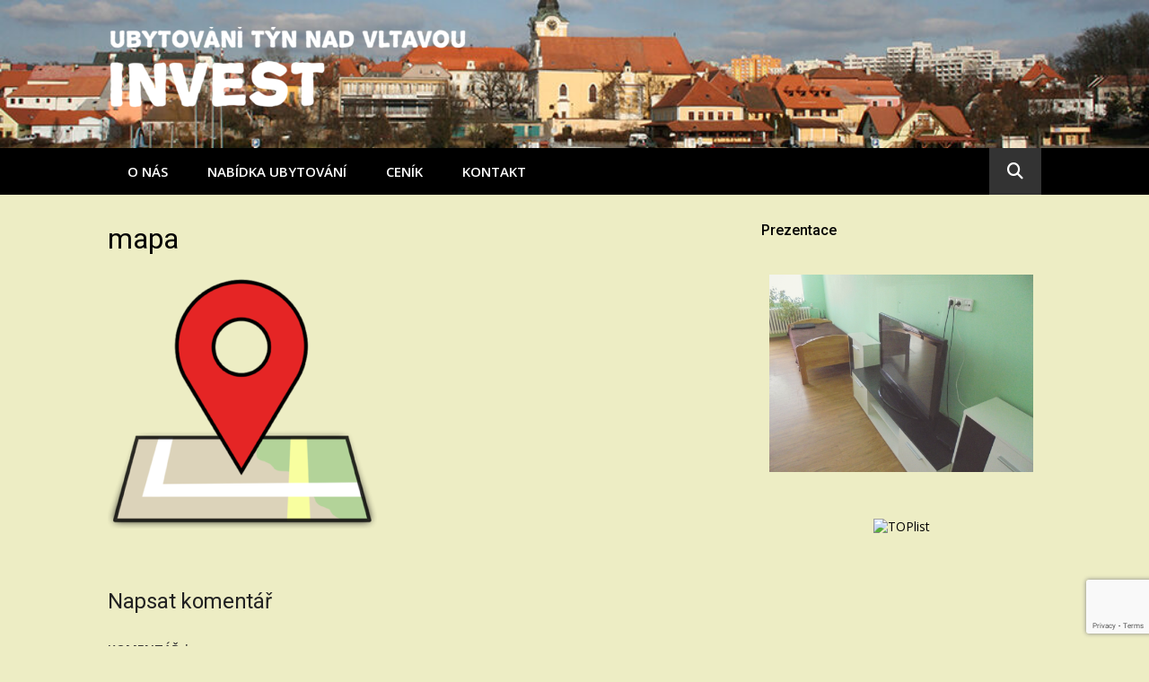

--- FILE ---
content_type: text/html; charset=UTF-8
request_url: http://ubytovani-tynnadvltavou.cz/nabidka-ubytovani/byty/21-tyn-nad-vltavou/mapa/
body_size: 12059
content:
<!DOCTYPE html>
<html dir="ltr" lang="cs" prefix="og: https://ogp.me/ns#">
<head>
<meta charset="UTF-8">
<meta name="viewport" content="width=device-width, initial-scale=1">
<link rel="profile" href="http://gmpg.org/xfn/11">

<title>mapa | INVEST - levné ubytování Týn nad Vltavou</title>
	<style>img:is([sizes="auto" i], [sizes^="auto," i]) { contain-intrinsic-size: 3000px 1500px }</style>
	
		<!-- All in One SEO 4.8.4.1 - aioseo.com -->
	<meta name="robots" content="max-image-preview:large" />
	<link rel="canonical" href="http://ubytovani-tynnadvltavou.cz/nabidka-ubytovani/byty/21-tyn-nad-vltavou/mapa/" />
	<meta name="generator" content="All in One SEO (AIOSEO) 4.8.4.1" />
		<meta property="og:locale" content="cs_CZ" />
		<meta property="og:site_name" content="INVEST - levné ubytování Týn nad Vltavou | Další web používající WordPress" />
		<meta property="og:type" content="article" />
		<meta property="og:title" content="mapa | INVEST - levné ubytování Týn nad Vltavou" />
		<meta property="og:url" content="http://ubytovani-tynnadvltavou.cz/nabidka-ubytovani/byty/21-tyn-nad-vltavou/mapa/" />
		<meta property="og:image" content="http://ubytovani-tynnadvltavou.cz/wp-content/uploads/2020/07/logo_b2-e1594374117249.png" />
		<meta property="article:published_time" content="2020-07-24T18:46:17+00:00" />
		<meta property="article:modified_time" content="2020-07-24T18:47:00+00:00" />
		<meta name="twitter:card" content="summary" />
		<meta name="twitter:title" content="mapa | INVEST - levné ubytování Týn nad Vltavou" />
		<meta name="twitter:image" content="http://ubytovani-tynnadvltavou.cz/wp-content/uploads/2020/07/logo_b2-e1594374117249.png" />
		<script type="application/ld+json" class="aioseo-schema">
			{"@context":"https:\/\/schema.org","@graph":[{"@type":"BreadcrumbList","@id":"http:\/\/ubytovani-tynnadvltavou.cz\/nabidka-ubytovani\/byty\/21-tyn-nad-vltavou\/mapa\/#breadcrumblist","itemListElement":[{"@type":"ListItem","@id":"http:\/\/ubytovani-tynnadvltavou.cz#listItem","position":1,"name":"Home","item":"http:\/\/ubytovani-tynnadvltavou.cz","nextItem":{"@type":"ListItem","@id":"http:\/\/ubytovani-tynnadvltavou.cz\/nabidka-ubytovani\/byty\/21-tyn-nad-vltavou\/mapa\/#listItem","name":"mapa"}},{"@type":"ListItem","@id":"http:\/\/ubytovani-tynnadvltavou.cz\/nabidka-ubytovani\/byty\/21-tyn-nad-vltavou\/mapa\/#listItem","position":2,"name":"mapa","previousItem":{"@type":"ListItem","@id":"http:\/\/ubytovani-tynnadvltavou.cz#listItem","name":"Home"}}]},{"@type":"ItemPage","@id":"http:\/\/ubytovani-tynnadvltavou.cz\/nabidka-ubytovani\/byty\/21-tyn-nad-vltavou\/mapa\/#itempage","url":"http:\/\/ubytovani-tynnadvltavou.cz\/nabidka-ubytovani\/byty\/21-tyn-nad-vltavou\/mapa\/","name":"mapa | INVEST - levn\u00e9 ubytov\u00e1n\u00ed T\u00fdn nad Vltavou","inLanguage":"cs-CZ","isPartOf":{"@id":"http:\/\/ubytovani-tynnadvltavou.cz\/#website"},"breadcrumb":{"@id":"http:\/\/ubytovani-tynnadvltavou.cz\/nabidka-ubytovani\/byty\/21-tyn-nad-vltavou\/mapa\/#breadcrumblist"},"author":{"@id":"http:\/\/ubytovani-tynnadvltavou.cz\/author\/invest\/#author"},"creator":{"@id":"http:\/\/ubytovani-tynnadvltavou.cz\/author\/invest\/#author"},"datePublished":"2020-07-24T20:46:17+02:00","dateModified":"2020-07-24T20:47:00+02:00"},{"@type":"Organization","@id":"http:\/\/ubytovani-tynnadvltavou.cz\/#organization","name":"INVEST - ubytov\u00e1n\u00ed T\u00fdn nad Vltavou","description":"Dal\u0161\u00ed web pou\u017e\u00edvaj\u00edc\u00ed WordPress","url":"http:\/\/ubytovani-tynnadvltavou.cz\/","logo":{"@type":"ImageObject","url":"http:\/\/ubytovani-tynnadvltavou.cz\/wp-content\/uploads\/2020\/07\/logo_b2-e1594374117249.png","@id":"http:\/\/ubytovani-tynnadvltavou.cz\/nabidka-ubytovani\/byty\/21-tyn-nad-vltavou\/mapa\/#organizationLogo","width":400,"height":100},"image":{"@id":"http:\/\/ubytovani-tynnadvltavou.cz\/nabidka-ubytovani\/byty\/21-tyn-nad-vltavou\/mapa\/#organizationLogo"}},{"@type":"Person","@id":"http:\/\/ubytovani-tynnadvltavou.cz\/author\/invest\/#author","url":"http:\/\/ubytovani-tynnadvltavou.cz\/author\/invest\/","name":"invest","image":{"@type":"ImageObject","@id":"http:\/\/ubytovani-tynnadvltavou.cz\/nabidka-ubytovani\/byty\/21-tyn-nad-vltavou\/mapa\/#authorImage","url":"https:\/\/secure.gravatar.com\/avatar\/ccfb48d3a5f50f28fbf1c11fef5a54c4f16084b7d1c79c63a4bc6f0f33b7d363?s=96&d=mm&r=g","width":96,"height":96,"caption":"invest"}},{"@type":"WebSite","@id":"http:\/\/ubytovani-tynnadvltavou.cz\/#website","url":"http:\/\/ubytovani-tynnadvltavou.cz\/","name":"INVEST - ubytov\u00e1n\u00ed T\u00fdn nad Vltavou","description":"Dal\u0161\u00ed web pou\u017e\u00edvaj\u00edc\u00ed WordPress","inLanguage":"cs-CZ","publisher":{"@id":"http:\/\/ubytovani-tynnadvltavou.cz\/#organization"}}]}
		</script>
		<!-- All in One SEO -->

<link rel='dns-prefetch' href='//fonts.googleapis.com' />
<link rel="alternate" type="application/rss+xml" title="INVEST - levné ubytování Týn nad Vltavou &raquo; RSS zdroj" href="http://ubytovani-tynnadvltavou.cz/feed/" />
<link rel="alternate" type="application/rss+xml" title="INVEST - levné ubytování Týn nad Vltavou &raquo; RSS komentářů" href="http://ubytovani-tynnadvltavou.cz/comments/feed/" />
<link rel="alternate" type="application/rss+xml" title="INVEST - levné ubytování Týn nad Vltavou &raquo; RSS komentářů pro mapa" href="http://ubytovani-tynnadvltavou.cz/nabidka-ubytovani/byty/21-tyn-nad-vltavou/mapa/feed/" />
<script type="text/javascript">
/* <![CDATA[ */
window._wpemojiSettings = {"baseUrl":"https:\/\/s.w.org\/images\/core\/emoji\/16.0.1\/72x72\/","ext":".png","svgUrl":"https:\/\/s.w.org\/images\/core\/emoji\/16.0.1\/svg\/","svgExt":".svg","source":{"concatemoji":"http:\/\/ubytovani-tynnadvltavou.cz\/wp-includes\/js\/wp-emoji-release.min.js?ver=6.8.3"}};
/*! This file is auto-generated */
!function(s,n){var o,i,e;function c(e){try{var t={supportTests:e,timestamp:(new Date).valueOf()};sessionStorage.setItem(o,JSON.stringify(t))}catch(e){}}function p(e,t,n){e.clearRect(0,0,e.canvas.width,e.canvas.height),e.fillText(t,0,0);var t=new Uint32Array(e.getImageData(0,0,e.canvas.width,e.canvas.height).data),a=(e.clearRect(0,0,e.canvas.width,e.canvas.height),e.fillText(n,0,0),new Uint32Array(e.getImageData(0,0,e.canvas.width,e.canvas.height).data));return t.every(function(e,t){return e===a[t]})}function u(e,t){e.clearRect(0,0,e.canvas.width,e.canvas.height),e.fillText(t,0,0);for(var n=e.getImageData(16,16,1,1),a=0;a<n.data.length;a++)if(0!==n.data[a])return!1;return!0}function f(e,t,n,a){switch(t){case"flag":return n(e,"\ud83c\udff3\ufe0f\u200d\u26a7\ufe0f","\ud83c\udff3\ufe0f\u200b\u26a7\ufe0f")?!1:!n(e,"\ud83c\udde8\ud83c\uddf6","\ud83c\udde8\u200b\ud83c\uddf6")&&!n(e,"\ud83c\udff4\udb40\udc67\udb40\udc62\udb40\udc65\udb40\udc6e\udb40\udc67\udb40\udc7f","\ud83c\udff4\u200b\udb40\udc67\u200b\udb40\udc62\u200b\udb40\udc65\u200b\udb40\udc6e\u200b\udb40\udc67\u200b\udb40\udc7f");case"emoji":return!a(e,"\ud83e\udedf")}return!1}function g(e,t,n,a){var r="undefined"!=typeof WorkerGlobalScope&&self instanceof WorkerGlobalScope?new OffscreenCanvas(300,150):s.createElement("canvas"),o=r.getContext("2d",{willReadFrequently:!0}),i=(o.textBaseline="top",o.font="600 32px Arial",{});return e.forEach(function(e){i[e]=t(o,e,n,a)}),i}function t(e){var t=s.createElement("script");t.src=e,t.defer=!0,s.head.appendChild(t)}"undefined"!=typeof Promise&&(o="wpEmojiSettingsSupports",i=["flag","emoji"],n.supports={everything:!0,everythingExceptFlag:!0},e=new Promise(function(e){s.addEventListener("DOMContentLoaded",e,{once:!0})}),new Promise(function(t){var n=function(){try{var e=JSON.parse(sessionStorage.getItem(o));if("object"==typeof e&&"number"==typeof e.timestamp&&(new Date).valueOf()<e.timestamp+604800&&"object"==typeof e.supportTests)return e.supportTests}catch(e){}return null}();if(!n){if("undefined"!=typeof Worker&&"undefined"!=typeof OffscreenCanvas&&"undefined"!=typeof URL&&URL.createObjectURL&&"undefined"!=typeof Blob)try{var e="postMessage("+g.toString()+"("+[JSON.stringify(i),f.toString(),p.toString(),u.toString()].join(",")+"));",a=new Blob([e],{type:"text/javascript"}),r=new Worker(URL.createObjectURL(a),{name:"wpTestEmojiSupports"});return void(r.onmessage=function(e){c(n=e.data),r.terminate(),t(n)})}catch(e){}c(n=g(i,f,p,u))}t(n)}).then(function(e){for(var t in e)n.supports[t]=e[t],n.supports.everything=n.supports.everything&&n.supports[t],"flag"!==t&&(n.supports.everythingExceptFlag=n.supports.everythingExceptFlag&&n.supports[t]);n.supports.everythingExceptFlag=n.supports.everythingExceptFlag&&!n.supports.flag,n.DOMReady=!1,n.readyCallback=function(){n.DOMReady=!0}}).then(function(){return e}).then(function(){var e;n.supports.everything||(n.readyCallback(),(e=n.source||{}).concatemoji?t(e.concatemoji):e.wpemoji&&e.twemoji&&(t(e.twemoji),t(e.wpemoji)))}))}((window,document),window._wpemojiSettings);
/* ]]> */
</script>
<style id='wp-emoji-styles-inline-css' type='text/css'>

	img.wp-smiley, img.emoji {
		display: inline !important;
		border: none !important;
		box-shadow: none !important;
		height: 1em !important;
		width: 1em !important;
		margin: 0 0.07em !important;
		vertical-align: -0.1em !important;
		background: none !important;
		padding: 0 !important;
	}
</style>
<link rel='stylesheet' id='wp-block-library-css' href='http://ubytovani-tynnadvltavou.cz/wp-includes/css/dist/block-library/style.min.css?ver=6.8.3' type='text/css' media='all' />
<style id='classic-theme-styles-inline-css' type='text/css'>
/*! This file is auto-generated */
.wp-block-button__link{color:#fff;background-color:#32373c;border-radius:9999px;box-shadow:none;text-decoration:none;padding:calc(.667em + 2px) calc(1.333em + 2px);font-size:1.125em}.wp-block-file__button{background:#32373c;color:#fff;text-decoration:none}
</style>
<style id='global-styles-inline-css' type='text/css'>
:root{--wp--preset--aspect-ratio--square: 1;--wp--preset--aspect-ratio--4-3: 4/3;--wp--preset--aspect-ratio--3-4: 3/4;--wp--preset--aspect-ratio--3-2: 3/2;--wp--preset--aspect-ratio--2-3: 2/3;--wp--preset--aspect-ratio--16-9: 16/9;--wp--preset--aspect-ratio--9-16: 9/16;--wp--preset--color--black: #000000;--wp--preset--color--cyan-bluish-gray: #abb8c3;--wp--preset--color--white: #ffffff;--wp--preset--color--pale-pink: #f78da7;--wp--preset--color--vivid-red: #cf2e2e;--wp--preset--color--luminous-vivid-orange: #ff6900;--wp--preset--color--luminous-vivid-amber: #fcb900;--wp--preset--color--light-green-cyan: #7bdcb5;--wp--preset--color--vivid-green-cyan: #00d084;--wp--preset--color--pale-cyan-blue: #8ed1fc;--wp--preset--color--vivid-cyan-blue: #0693e3;--wp--preset--color--vivid-purple: #9b51e0;--wp--preset--gradient--vivid-cyan-blue-to-vivid-purple: linear-gradient(135deg,rgba(6,147,227,1) 0%,rgb(155,81,224) 100%);--wp--preset--gradient--light-green-cyan-to-vivid-green-cyan: linear-gradient(135deg,rgb(122,220,180) 0%,rgb(0,208,130) 100%);--wp--preset--gradient--luminous-vivid-amber-to-luminous-vivid-orange: linear-gradient(135deg,rgba(252,185,0,1) 0%,rgba(255,105,0,1) 100%);--wp--preset--gradient--luminous-vivid-orange-to-vivid-red: linear-gradient(135deg,rgba(255,105,0,1) 0%,rgb(207,46,46) 100%);--wp--preset--gradient--very-light-gray-to-cyan-bluish-gray: linear-gradient(135deg,rgb(238,238,238) 0%,rgb(169,184,195) 100%);--wp--preset--gradient--cool-to-warm-spectrum: linear-gradient(135deg,rgb(74,234,220) 0%,rgb(151,120,209) 20%,rgb(207,42,186) 40%,rgb(238,44,130) 60%,rgb(251,105,98) 80%,rgb(254,248,76) 100%);--wp--preset--gradient--blush-light-purple: linear-gradient(135deg,rgb(255,206,236) 0%,rgb(152,150,240) 100%);--wp--preset--gradient--blush-bordeaux: linear-gradient(135deg,rgb(254,205,165) 0%,rgb(254,45,45) 50%,rgb(107,0,62) 100%);--wp--preset--gradient--luminous-dusk: linear-gradient(135deg,rgb(255,203,112) 0%,rgb(199,81,192) 50%,rgb(65,88,208) 100%);--wp--preset--gradient--pale-ocean: linear-gradient(135deg,rgb(255,245,203) 0%,rgb(182,227,212) 50%,rgb(51,167,181) 100%);--wp--preset--gradient--electric-grass: linear-gradient(135deg,rgb(202,248,128) 0%,rgb(113,206,126) 100%);--wp--preset--gradient--midnight: linear-gradient(135deg,rgb(2,3,129) 0%,rgb(40,116,252) 100%);--wp--preset--font-size--small: 13px;--wp--preset--font-size--medium: 20px;--wp--preset--font-size--large: 36px;--wp--preset--font-size--x-large: 42px;--wp--preset--spacing--20: 0.44rem;--wp--preset--spacing--30: 0.67rem;--wp--preset--spacing--40: 1rem;--wp--preset--spacing--50: 1.5rem;--wp--preset--spacing--60: 2.25rem;--wp--preset--spacing--70: 3.38rem;--wp--preset--spacing--80: 5.06rem;--wp--preset--shadow--natural: 6px 6px 9px rgba(0, 0, 0, 0.2);--wp--preset--shadow--deep: 12px 12px 50px rgba(0, 0, 0, 0.4);--wp--preset--shadow--sharp: 6px 6px 0px rgba(0, 0, 0, 0.2);--wp--preset--shadow--outlined: 6px 6px 0px -3px rgba(255, 255, 255, 1), 6px 6px rgba(0, 0, 0, 1);--wp--preset--shadow--crisp: 6px 6px 0px rgba(0, 0, 0, 1);}:where(.is-layout-flex){gap: 0.5em;}:where(.is-layout-grid){gap: 0.5em;}body .is-layout-flex{display: flex;}.is-layout-flex{flex-wrap: wrap;align-items: center;}.is-layout-flex > :is(*, div){margin: 0;}body .is-layout-grid{display: grid;}.is-layout-grid > :is(*, div){margin: 0;}:where(.wp-block-columns.is-layout-flex){gap: 2em;}:where(.wp-block-columns.is-layout-grid){gap: 2em;}:where(.wp-block-post-template.is-layout-flex){gap: 1.25em;}:where(.wp-block-post-template.is-layout-grid){gap: 1.25em;}.has-black-color{color: var(--wp--preset--color--black) !important;}.has-cyan-bluish-gray-color{color: var(--wp--preset--color--cyan-bluish-gray) !important;}.has-white-color{color: var(--wp--preset--color--white) !important;}.has-pale-pink-color{color: var(--wp--preset--color--pale-pink) !important;}.has-vivid-red-color{color: var(--wp--preset--color--vivid-red) !important;}.has-luminous-vivid-orange-color{color: var(--wp--preset--color--luminous-vivid-orange) !important;}.has-luminous-vivid-amber-color{color: var(--wp--preset--color--luminous-vivid-amber) !important;}.has-light-green-cyan-color{color: var(--wp--preset--color--light-green-cyan) !important;}.has-vivid-green-cyan-color{color: var(--wp--preset--color--vivid-green-cyan) !important;}.has-pale-cyan-blue-color{color: var(--wp--preset--color--pale-cyan-blue) !important;}.has-vivid-cyan-blue-color{color: var(--wp--preset--color--vivid-cyan-blue) !important;}.has-vivid-purple-color{color: var(--wp--preset--color--vivid-purple) !important;}.has-black-background-color{background-color: var(--wp--preset--color--black) !important;}.has-cyan-bluish-gray-background-color{background-color: var(--wp--preset--color--cyan-bluish-gray) !important;}.has-white-background-color{background-color: var(--wp--preset--color--white) !important;}.has-pale-pink-background-color{background-color: var(--wp--preset--color--pale-pink) !important;}.has-vivid-red-background-color{background-color: var(--wp--preset--color--vivid-red) !important;}.has-luminous-vivid-orange-background-color{background-color: var(--wp--preset--color--luminous-vivid-orange) !important;}.has-luminous-vivid-amber-background-color{background-color: var(--wp--preset--color--luminous-vivid-amber) !important;}.has-light-green-cyan-background-color{background-color: var(--wp--preset--color--light-green-cyan) !important;}.has-vivid-green-cyan-background-color{background-color: var(--wp--preset--color--vivid-green-cyan) !important;}.has-pale-cyan-blue-background-color{background-color: var(--wp--preset--color--pale-cyan-blue) !important;}.has-vivid-cyan-blue-background-color{background-color: var(--wp--preset--color--vivid-cyan-blue) !important;}.has-vivid-purple-background-color{background-color: var(--wp--preset--color--vivid-purple) !important;}.has-black-border-color{border-color: var(--wp--preset--color--black) !important;}.has-cyan-bluish-gray-border-color{border-color: var(--wp--preset--color--cyan-bluish-gray) !important;}.has-white-border-color{border-color: var(--wp--preset--color--white) !important;}.has-pale-pink-border-color{border-color: var(--wp--preset--color--pale-pink) !important;}.has-vivid-red-border-color{border-color: var(--wp--preset--color--vivid-red) !important;}.has-luminous-vivid-orange-border-color{border-color: var(--wp--preset--color--luminous-vivid-orange) !important;}.has-luminous-vivid-amber-border-color{border-color: var(--wp--preset--color--luminous-vivid-amber) !important;}.has-light-green-cyan-border-color{border-color: var(--wp--preset--color--light-green-cyan) !important;}.has-vivid-green-cyan-border-color{border-color: var(--wp--preset--color--vivid-green-cyan) !important;}.has-pale-cyan-blue-border-color{border-color: var(--wp--preset--color--pale-cyan-blue) !important;}.has-vivid-cyan-blue-border-color{border-color: var(--wp--preset--color--vivid-cyan-blue) !important;}.has-vivid-purple-border-color{border-color: var(--wp--preset--color--vivid-purple) !important;}.has-vivid-cyan-blue-to-vivid-purple-gradient-background{background: var(--wp--preset--gradient--vivid-cyan-blue-to-vivid-purple) !important;}.has-light-green-cyan-to-vivid-green-cyan-gradient-background{background: var(--wp--preset--gradient--light-green-cyan-to-vivid-green-cyan) !important;}.has-luminous-vivid-amber-to-luminous-vivid-orange-gradient-background{background: var(--wp--preset--gradient--luminous-vivid-amber-to-luminous-vivid-orange) !important;}.has-luminous-vivid-orange-to-vivid-red-gradient-background{background: var(--wp--preset--gradient--luminous-vivid-orange-to-vivid-red) !important;}.has-very-light-gray-to-cyan-bluish-gray-gradient-background{background: var(--wp--preset--gradient--very-light-gray-to-cyan-bluish-gray) !important;}.has-cool-to-warm-spectrum-gradient-background{background: var(--wp--preset--gradient--cool-to-warm-spectrum) !important;}.has-blush-light-purple-gradient-background{background: var(--wp--preset--gradient--blush-light-purple) !important;}.has-blush-bordeaux-gradient-background{background: var(--wp--preset--gradient--blush-bordeaux) !important;}.has-luminous-dusk-gradient-background{background: var(--wp--preset--gradient--luminous-dusk) !important;}.has-pale-ocean-gradient-background{background: var(--wp--preset--gradient--pale-ocean) !important;}.has-electric-grass-gradient-background{background: var(--wp--preset--gradient--electric-grass) !important;}.has-midnight-gradient-background{background: var(--wp--preset--gradient--midnight) !important;}.has-small-font-size{font-size: var(--wp--preset--font-size--small) !important;}.has-medium-font-size{font-size: var(--wp--preset--font-size--medium) !important;}.has-large-font-size{font-size: var(--wp--preset--font-size--large) !important;}.has-x-large-font-size{font-size: var(--wp--preset--font-size--x-large) !important;}
:where(.wp-block-post-template.is-layout-flex){gap: 1.25em;}:where(.wp-block-post-template.is-layout-grid){gap: 1.25em;}
:where(.wp-block-columns.is-layout-flex){gap: 2em;}:where(.wp-block-columns.is-layout-grid){gap: 2em;}
:root :where(.wp-block-pullquote){font-size: 1.5em;line-height: 1.6;}
</style>
<link rel='stylesheet' id='contact-form-7-css' href='http://ubytovani-tynnadvltavou.cz/wp-content/plugins/contact-form-7/includes/css/styles.css?ver=6.1' type='text/css' media='all' />
<link rel='stylesheet' id='glob-fonts-css' href='https://fonts.googleapis.com/css?family=Open+Sans%3A400%2C400i%2C600%2C600i%7CRoboto%3A300%2C400%2C400italic%2C500%2C500italic%2C700&#038;ver=0.1.4#038;subset=latin%2Clatin-ext' type='text/css' media='all' />
<link rel='stylesheet' id='font-awesome-css' href='http://ubytovani-tynnadvltavou.cz/wp-content/themes/glob/assets/css/font-awesome.min.css?ver=4.5' type='text/css' media='all' />
<link rel='stylesheet' id='glob-style-css' href='http://ubytovani-tynnadvltavou.cz/wp-content/themes/glob/style.css?ver=0.1.4' type='text/css' media='all' />
<style id='glob-style-inline-css' type='text/css'>

            a, .comments-area .logged-in-as a {
                color: #020202;
            }

            .header-breaking .breaking_text strong,
            a:hover,
            .social-links ul a:hover::before,
            .footer-widgets .widget a:hover,
            .entry-title:hover, .entry-title a:hover, h2.entry-title a:hover,
            .social-links ul a:hover
            {
                 color : #f40041;
            }

            .block-slider .entry .entry-cat,
            .entry-footer .cat-links span, .entry-footer .tags-links span {
                background-color: #f40041;
            }
            button, input[type="button"], input[type="reset"], input[type="submit"],
            .st-menu .btn-close-home .home-button,
            .st-menu .btn-close-home .close-button {
                background-color: #f40041;
                border-color : #f40041;
            }
            .widget_tag_cloud a:hover, .slick-arrow:hover { border-color : #f40041;}

            .main-navigation li:hover > a,
            .main-navigation li.focus > a {
                 background-color : #f40041;
            }
            .main-navigation a:hover,
            .main-navigation .current_page_item > a,
            .main-navigation .current-menu-item > a,
            .main-navigation .current_page_ancestor > a {
                background-color : #f40041;
                color : #fff;
            }

            h2.entry-title a,
            h1.entry-title,
            .widget-title,
            .footer-staff-picks h3
            {
                color: #020202;
            }
            button:hover, input[type="button"]:hover,
            input[type="reset"]:hover,
            input[type="submit"]:hover,
            .st-menu .btn-close-home .home-button:hover,
            .st-menu .btn-close-home .close-button:hover {
                    background-color: #020202;
                    border-color: #020202;
            }.site-header {  background-image: url(http://ubytovani-tynnadvltavou.cz/wp-content/uploads/2020/07/cropped-top-2.jpg); background-repeat: no-repeat; background-size: cover; }
</style>
<link rel='stylesheet' id='ngg_trigger_buttons-css' href='http://ubytovani-tynnadvltavou.cz/wp-content/plugins/nextgen-gallery/static/GalleryDisplay/trigger_buttons.css?ver=3.59.12' type='text/css' media='all' />
<link rel='stylesheet' id='simplelightbox-0-css' href='http://ubytovani-tynnadvltavou.cz/wp-content/plugins/nextgen-gallery/static/Lightbox/simplelightbox/simple-lightbox.css?ver=3.59.12' type='text/css' media='all' />
<link rel='stylesheet' id='fontawesome_v4_shim_style-css' href='http://ubytovani-tynnadvltavou.cz/wp-content/plugins/nextgen-gallery/static/FontAwesome/css/v4-shims.min.css?ver=6.8.3' type='text/css' media='all' />
<link rel='stylesheet' id='fontawesome-css' href='http://ubytovani-tynnadvltavou.cz/wp-content/plugins/nextgen-gallery/static/FontAwesome/css/all.min.css?ver=6.8.3' type='text/css' media='all' />
<link rel='stylesheet' id='ngg_basic_slideshow_style-css' href='http://ubytovani-tynnadvltavou.cz/wp-content/plugins/nextgen-gallery/static/Slideshow/ngg_basic_slideshow.css?ver=3.59.12' type='text/css' media='all' />
<link rel='stylesheet' id='ngg_slick_slideshow_style-css' href='http://ubytovani-tynnadvltavou.cz/wp-content/plugins/nextgen-gallery/static/Slideshow/slick/slick.css?ver=3.59.12' type='text/css' media='all' />
<link rel='stylesheet' id='ngg_slick_slideshow_theme-css' href='http://ubytovani-tynnadvltavou.cz/wp-content/plugins/nextgen-gallery/static/Slideshow/slick/slick-theme.css?ver=3.59.12' type='text/css' media='all' />
<link rel='stylesheet' id='nextgen_widgets_style-css' href='http://ubytovani-tynnadvltavou.cz/wp-content/plugins/nextgen-gallery/static/Widget/display.css?ver=3.59.12' type='text/css' media='all' />
<link rel='stylesheet' id='nextgen_basic_slideshow_style-css' href='http://ubytovani-tynnadvltavou.cz/wp-content/plugins/nextgen-gallery/static/Slideshow/ngg_basic_slideshow.css?ver=3.59.12' type='text/css' media='all' />
<script type="text/javascript" src="http://ubytovani-tynnadvltavou.cz/wp-includes/js/jquery/jquery.min.js?ver=3.7.1" id="jquery-core-js"></script>
<script type="text/javascript" src="http://ubytovani-tynnadvltavou.cz/wp-includes/js/jquery/jquery-migrate.min.js?ver=3.4.1" id="jquery-migrate-js"></script>
<script type="text/javascript" src="http://ubytovani-tynnadvltavou.cz/wp-content/themes/glob/assets/js/classie.js?ver=1" id="classie-js"></script>
<script type="text/javascript" id="photocrati_ajax-js-extra">
/* <![CDATA[ */
var photocrati_ajax = {"url":"http:\/\/ubytovani-tynnadvltavou.cz\/index.php?photocrati_ajax=1","rest_url":"http:\/\/ubytovani-tynnadvltavou.cz\/wp-json\/","wp_home_url":"http:\/\/ubytovani-tynnadvltavou.cz","wp_site_url":"http:\/\/ubytovani-tynnadvltavou.cz","wp_root_url":"http:\/\/ubytovani-tynnadvltavou.cz","wp_plugins_url":"http:\/\/ubytovani-tynnadvltavou.cz\/wp-content\/plugins","wp_content_url":"http:\/\/ubytovani-tynnadvltavou.cz\/wp-content","wp_includes_url":"http:\/\/ubytovani-tynnadvltavou.cz\/wp-includes\/","ngg_param_slug":"nggallery","rest_nonce":"ece3a390a2"};
/* ]]> */
</script>
<script type="text/javascript" src="http://ubytovani-tynnadvltavou.cz/wp-content/plugins/nextgen-gallery/static/Legacy/ajax.min.js?ver=3.59.12" id="photocrati_ajax-js"></script>
<script type="text/javascript" src="http://ubytovani-tynnadvltavou.cz/wp-content/plugins/nextgen-gallery/static/FontAwesome/js/v4-shims.min.js?ver=5.3.1" id="fontawesome_v4_shim-js"></script>
<script type="text/javascript" defer crossorigin="anonymous" data-auto-replace-svg="false" data-keep-original-source="false" data-search-pseudo-elements src="http://ubytovani-tynnadvltavou.cz/wp-content/plugins/nextgen-gallery/static/FontAwesome/js/all.min.js?ver=5.3.1" id="fontawesome-js"></script>
<script type="text/javascript" src="http://ubytovani-tynnadvltavou.cz/wp-content/plugins/nextgen-gallery/static/Slideshow/slick/slick-1.8.0-modded.js?ver=3.59.12" id="ngg_slick-js"></script>
<link rel="https://api.w.org/" href="http://ubytovani-tynnadvltavou.cz/wp-json/" /><link rel="alternate" title="JSON" type="application/json" href="http://ubytovani-tynnadvltavou.cz/wp-json/wp/v2/media/355" /><link rel="EditURI" type="application/rsd+xml" title="RSD" href="http://ubytovani-tynnadvltavou.cz/xmlrpc.php?rsd" />
<meta name="generator" content="WordPress 6.8.3" />
<link rel='shortlink' href='http://ubytovani-tynnadvltavou.cz/?p=355' />
<link rel="alternate" title="oEmbed (JSON)" type="application/json+oembed" href="http://ubytovani-tynnadvltavou.cz/wp-json/oembed/1.0/embed?url=http%3A%2F%2Fubytovani-tynnadvltavou.cz%2Fnabidka-ubytovani%2Fbyty%2F21-tyn-nad-vltavou%2Fmapa%2F" />
<link rel="alternate" title="oEmbed (XML)" type="text/xml+oembed" href="http://ubytovani-tynnadvltavou.cz/wp-json/oembed/1.0/embed?url=http%3A%2F%2Fubytovani-tynnadvltavou.cz%2Fnabidka-ubytovani%2Fbyty%2F21-tyn-nad-vltavou%2Fmapa%2F&#038;format=xml" />
<style type="text/css" id="custom-background-css">
body.custom-background { background-color: #ededc4; }
</style>
	</head>

<body class="attachment wp-singular attachment-template-default attachmentid-355 attachment-png custom-background wp-custom-logo wp-theme-glob">
<div id="page" class="site">
	<a class="skip-link screen-reader-text" href="#main">Přeskočit na obsah</a>

	<!-- begin .header-mobile-menu -->
	<nav class="st-menu st-effect-1" id="menu-3">
		<div class="btn-close-home">
			<button class="close-button" id="closemenu"></button>
			<a href="http://ubytovani-tynnadvltavou.cz/" class="home-button"><i class="fa fa-home"></i></a>
		</div>
		<div class="menu-menu-container"><ul><li id="menu-item-24" class="menu-item menu-item-type-post_type menu-item-object-page menu-item-home menu-item-24"><a href="http://ubytovani-tynnadvltavou.cz/">o nás</a></li>
<li id="menu-item-60" class="menu-item menu-item-type-post_type menu-item-object-page menu-item-has-children menu-item-60"><a href="http://ubytovani-tynnadvltavou.cz/nabidka-ubytovani/">nabídka ubytování</a>
<ul class="sub-menu">
	<li id="menu-item-170" class="menu-item menu-item-type-post_type menu-item-object-page menu-item-has-children menu-item-170"><a href="http://ubytovani-tynnadvltavou.cz/nabidka-ubytovani/byty/">byty</a>
	<ul class="sub-menu">
		<li id="menu-item-243" class="menu-item menu-item-type-post_type menu-item-object-page menu-item-243"><a href="http://ubytovani-tynnadvltavou.cz/nabidka-ubytovani/byty/21-tyn-nad-vltavou/">3+1 Týn nad Vltavou, ul. Veselská</a></li>
	</ul>
</li>
	<li id="menu-item-686" class="menu-item menu-item-type-post_type menu-item-object-page menu-item-686"><a href="http://ubytovani-tynnadvltavou.cz/nabidka-ubytovani/chalupa-protivin-tesinov-31/">3+1 chalupa Protivín – Těšínov</a></li>
</ul>
</li>
<li id="menu-item-51" class="menu-item menu-item-type-post_type menu-item-object-page menu-item-51"><a href="http://ubytovani-tynnadvltavou.cz/cenik/">ceník</a></li>
<li id="menu-item-25" class="menu-item menu-item-type-post_type menu-item-object-page menu-item-25"><a href="http://ubytovani-tynnadvltavou.cz/kontakt/">kontakt</a></li>
</ul></div>		<form role="search" method="get" id="searchform" class="search-form" action="http://ubytovani-tynnadvltavou.cz/" >
	    <label for="s">
			<span class="screen-reader-text">Hledat:</span>
			<input type="text" class="search-field" placeholder="Hledat" value="" name="s" id="s" />
		</label>
		<button type="submit" class="search-submit">
	        <i class="fa fa-search"></i>
	    </button>
	    </form>	</nav>
	<!-- end .header-mobile-menu -->

	<header id="masthead" class="site-header site-identity-left" role="banner">

		<div class="container">
			<button class="top-mobile-menu-button mobile-menu-button" data-effect="st-effect-1" type="button"><i class="fa fa-bars"></i></button>
            <div id="site-branding">
                    <div class="site-branding has-logo hide-site-title hide-tagline">
                    <div class="site-logo">
                <a href="http://ubytovani-tynnadvltavou.cz/" class="custom-logo-link" rel="home"><img width="400" height="100" src="http://ubytovani-tynnadvltavou.cz/wp-content/uploads/2020/07/logo_b2-e1594374117249.png" class="custom-logo" alt="INVEST &#8211; levné ubytování Týn nad Vltavou" decoding="async" /></a>            </div>
                    </div><!-- .site-branding -->
                </div>

			<div class="site-header-sidebar">
							</div>
		</div>

	</header><!-- #masthead -->


	<div class="navigation-wrapper nav-layout-fullwidth">
		<div class="container">
			<div class="navigation-search-wrapper clear">
				<nav id="site-navigation" class="main-navigation" role="navigation">
						<div class="menu-menu-container"><ul id="primary-menu" class="menu"><li class="menu-item menu-item-type-post_type menu-item-object-page menu-item-home menu-item-24"><a href="http://ubytovani-tynnadvltavou.cz/">o nás</a></li>
<li class="menu-item menu-item-type-post_type menu-item-object-page menu-item-has-children menu-item-60"><a href="http://ubytovani-tynnadvltavou.cz/nabidka-ubytovani/">nabídka ubytování</a>
<ul class="sub-menu">
	<li class="menu-item menu-item-type-post_type menu-item-object-page menu-item-has-children menu-item-170"><a href="http://ubytovani-tynnadvltavou.cz/nabidka-ubytovani/byty/">byty</a>
	<ul class="sub-menu">
		<li class="menu-item menu-item-type-post_type menu-item-object-page menu-item-243"><a href="http://ubytovani-tynnadvltavou.cz/nabidka-ubytovani/byty/21-tyn-nad-vltavou/">3+1 Týn nad Vltavou, ul. Veselská</a></li>
	</ul>
</li>
	<li class="menu-item menu-item-type-post_type menu-item-object-page menu-item-686"><a href="http://ubytovani-tynnadvltavou.cz/nabidka-ubytovani/chalupa-protivin-tesinov-31/">3+1 chalupa Protivín – Těšínov</a></li>
</ul>
</li>
<li class="menu-item menu-item-type-post_type menu-item-object-page menu-item-51"><a href="http://ubytovani-tynnadvltavou.cz/cenik/">ceník</a></li>
<li class="menu-item menu-item-type-post_type menu-item-object-page menu-item-25"><a href="http://ubytovani-tynnadvltavou.cz/kontakt/">kontakt</a></li>
</ul></div>				</nav><!-- #site-navigation -->
				<div class="nav-search">
					<div class="search-icon"><i class="fa fa-search"></i></div>
					<div class="dropdown-search">
						<form role="search" method="get" id="searchform" class="search-form" action="http://ubytovani-tynnadvltavou.cz/" >
	    <label for="s">
			<span class="screen-reader-text">Hledat:</span>
			<input type="text" class="search-field" placeholder="Hledat" value="" name="s" id="s" />
		</label>
		<button type="submit" class="search-submit">
	        <i class="fa fa-search"></i>
	    </button>
	    </form>					</div>
				</div>
			</div>
		</div>
	</div>

    
	<div id="content" class="site-content">

<div class="container">
	<div id="primary" class="content-area">
		<main id="main" class="site-main" role="main">

		
<article id="post-355" class="post-355 attachment type-attachment status-inherit hentry no-post-thumbnail">
	<header class="entry-header">
		<h1 class="entry-title page-title">mapa</h1>	</header><!-- .entry-header -->

	<div class="entry-content">
		<p class="attachment"><a href='http://ubytovani-tynnadvltavou.cz/wp-content/uploads/2020/07/mapa.png'><img fetchpriority="high" decoding="async" width="300" height="279" src="http://ubytovani-tynnadvltavou.cz/wp-content/uploads/2020/07/mapa-300x279.png" class="attachment-medium size-medium" alt="" srcset="http://ubytovani-tynnadvltavou.cz/wp-content/uploads/2020/07/mapa-300x279.png 300w, http://ubytovani-tynnadvltavou.cz/wp-content/uploads/2020/07/mapa.png 512w" sizes="(max-width: 300px) 100vw, 300px" /></a></p>
	</div><!-- .entry-content -->

	<footer class="entry-footer">
			</footer><!-- .entry-footer -->
</article><!-- #post-## -->

<div id="comments" class="comments-area">

		<div id="respond" class="comment-respond">
		<h3 id="reply-title" class="comment-reply-title">Napsat komentář <small><a rel="nofollow" id="cancel-comment-reply-link" href="/nabidka-ubytovani/byty/21-tyn-nad-vltavou/mapa/#respond" style="display:none;">Zrušit odpověď na komentář</a></small></h3><form action="http://ubytovani-tynnadvltavou.cz/wp-comments-post.php" method="post" id="commentform" class="comment-form"><p class="comment-form-comment"><label for="comment">Komentář <span class="required">*</span></label> <textarea id="comment" name="comment" cols="45" rows="8" maxlength="65525" required></textarea></p><p class="comment-form-author"><label for="author">Jméno <span class="required">*</span></label> <input id="author" name="author" type="text" value="" size="30" maxlength="245" autocomplete="name" required /></p>
<p class="comment-form-email"><label for="email">E-mail <span class="required">*</span></label> <input id="email" name="email" type="email" value="" size="30" maxlength="100" autocomplete="email" required /></p>
<p class="comment-form-url"><label for="url">Webová stránka</label> <input id="url" name="url" type="url" value="" size="30" maxlength="200" autocomplete="url" /></p>
<p class="comment-form-cookies-consent"><input id="wp-comment-cookies-consent" name="wp-comment-cookies-consent" type="checkbox" value="yes" /> <label for="wp-comment-cookies-consent">Uložit do prohlížeče jméno, e-mail a webovou stránku pro budoucí komentáře.</label></p>
<p class="form-submit"><input name="submit" type="submit" id="submit" class="submit" value="Odeslat komentář" /> <input type='hidden' name='comment_post_ID' value='355' id='comment_post_ID' />
<input type='hidden' name='comment_parent' id='comment_parent' value='0' />
</p></form>	</div><!-- #respond -->
	
</div><!-- #comments -->

		</main><!-- #main -->
	</div><!-- #primary -->

	
<aside id="secondary" class="sidebar widget-area" role="complementary">
	<section id="slideshow-3" class="widget sidebar-widget widget_slideshow"><h4 class="widget-title">Prezentace</h4><div class="ngg_slideshow widget">
	
<div class="ngg-galleryoverview ngg-slideshow"
	id="ngg-slideshow-86ad777646339dcd7e04d74653f77bc4-3962577130"
	data-gallery-id="86ad777646339dcd7e04d74653f77bc4"
	style="max-width: 320px;
			max-height: 240px;
			display: none;">

	
		<a href="http://ubytovani-tynnadvltavou.cz/wp-content/gallery/tnv-veslelska662/DSC00382.JPG"
			title=""
			data-src="http://ubytovani-tynnadvltavou.cz/wp-content/gallery/tnv-veslelska662/DSC00382.JPG"
			data-thumbnail="http://ubytovani-tynnadvltavou.cz/wp-content/gallery/tnv-veslelska662/thumbs/thumbs_DSC00382.JPG"
			data-image-id="170"
			data-title="DSC00382"
			data-description=""
			class="ngg-simplelightbox" rel="86ad777646339dcd7e04d74653f77bc4">

			<img data-image-id='170'
				title=""
				alt="DSC00382"
				src="http://ubytovani-tynnadvltavou.cz/wp-content/gallery/tnv-veslelska662/DSC00382.JPG"
				style="max-height: 220px;"/>
		</a>

		
		<a href="http://ubytovani-tynnadvltavou.cz/wp-content/gallery/tnv-veslelska662/DSC00383.JPG"
			title=""
			data-src="http://ubytovani-tynnadvltavou.cz/wp-content/gallery/tnv-veslelska662/DSC00383.JPG"
			data-thumbnail="http://ubytovani-tynnadvltavou.cz/wp-content/gallery/tnv-veslelska662/thumbs/thumbs_DSC00383.JPG"
			data-image-id="171"
			data-title="DSC00383"
			data-description=""
			class="ngg-simplelightbox" rel="86ad777646339dcd7e04d74653f77bc4">

			<img data-image-id='171'
				title=""
				alt="DSC00383"
				src="http://ubytovani-tynnadvltavou.cz/wp-content/gallery/tnv-veslelska662/DSC00383.JPG"
				style="max-height: 220px;"/>
		</a>

		
		<a href="http://ubytovani-tynnadvltavou.cz/wp-content/gallery/tnv-veslelska662/DSC00384.JPG"
			title=""
			data-src="http://ubytovani-tynnadvltavou.cz/wp-content/gallery/tnv-veslelska662/DSC00384.JPG"
			data-thumbnail="http://ubytovani-tynnadvltavou.cz/wp-content/gallery/tnv-veslelska662/thumbs/thumbs_DSC00384.JPG"
			data-image-id="172"
			data-title="DSC00384"
			data-description=""
			class="ngg-simplelightbox" rel="86ad777646339dcd7e04d74653f77bc4">

			<img data-image-id='172'
				title=""
				alt="DSC00384"
				src="http://ubytovani-tynnadvltavou.cz/wp-content/gallery/tnv-veslelska662/DSC00384.JPG"
				style="max-height: 220px;"/>
		</a>

		
		<a href="http://ubytovani-tynnadvltavou.cz/wp-content/gallery/tnv-veslelska662/DSC00385.JPG"
			title=""
			data-src="http://ubytovani-tynnadvltavou.cz/wp-content/gallery/tnv-veslelska662/DSC00385.JPG"
			data-thumbnail="http://ubytovani-tynnadvltavou.cz/wp-content/gallery/tnv-veslelska662/thumbs/thumbs_DSC00385.JPG"
			data-image-id="173"
			data-title="DSC00385"
			data-description=""
			class="ngg-simplelightbox" rel="86ad777646339dcd7e04d74653f77bc4">

			<img data-image-id='173'
				title=""
				alt="DSC00385"
				src="http://ubytovani-tynnadvltavou.cz/wp-content/gallery/tnv-veslelska662/DSC00385.JPG"
				style="max-height: 220px;"/>
		</a>

		
		<a href="http://ubytovani-tynnadvltavou.cz/wp-content/gallery/tnv-veslelska662/DSC00386.JPG"
			title=""
			data-src="http://ubytovani-tynnadvltavou.cz/wp-content/gallery/tnv-veslelska662/DSC00386.JPG"
			data-thumbnail="http://ubytovani-tynnadvltavou.cz/wp-content/gallery/tnv-veslelska662/thumbs/thumbs_DSC00386.JPG"
			data-image-id="174"
			data-title="DSC00386"
			data-description=""
			class="ngg-simplelightbox" rel="86ad777646339dcd7e04d74653f77bc4">

			<img data-image-id='174'
				title=""
				alt="DSC00386"
				src="http://ubytovani-tynnadvltavou.cz/wp-content/gallery/tnv-veslelska662/DSC00386.JPG"
				style="max-height: 220px;"/>
		</a>

		
		<a href="http://ubytovani-tynnadvltavou.cz/wp-content/gallery/tnv-veslelska662/DSC00387.JPG"
			title=""
			data-src="http://ubytovani-tynnadvltavou.cz/wp-content/gallery/tnv-veslelska662/DSC00387.JPG"
			data-thumbnail="http://ubytovani-tynnadvltavou.cz/wp-content/gallery/tnv-veslelska662/thumbs/thumbs_DSC00387.JPG"
			data-image-id="175"
			data-title="DSC00387"
			data-description=""
			class="ngg-simplelightbox" rel="86ad777646339dcd7e04d74653f77bc4">

			<img data-image-id='175'
				title=""
				alt="DSC00387"
				src="http://ubytovani-tynnadvltavou.cz/wp-content/gallery/tnv-veslelska662/DSC00387.JPG"
				style="max-height: 220px;"/>
		</a>

		
		<a href="http://ubytovani-tynnadvltavou.cz/wp-content/gallery/tnv-veslelska662/DSC00388.JPG"
			title=""
			data-src="http://ubytovani-tynnadvltavou.cz/wp-content/gallery/tnv-veslelska662/DSC00388.JPG"
			data-thumbnail="http://ubytovani-tynnadvltavou.cz/wp-content/gallery/tnv-veslelska662/thumbs/thumbs_DSC00388.JPG"
			data-image-id="176"
			data-title="DSC00388"
			data-description=""
			class="ngg-simplelightbox" rel="86ad777646339dcd7e04d74653f77bc4">

			<img data-image-id='176'
				title=""
				alt="DSC00388"
				src="http://ubytovani-tynnadvltavou.cz/wp-content/gallery/tnv-veslelska662/DSC00388.JPG"
				style="max-height: 220px;"/>
		</a>

		
		<a href="http://ubytovani-tynnadvltavou.cz/wp-content/gallery/tnv-veslelska662/DSC00389.JPG"
			title=""
			data-src="http://ubytovani-tynnadvltavou.cz/wp-content/gallery/tnv-veslelska662/DSC00389.JPG"
			data-thumbnail="http://ubytovani-tynnadvltavou.cz/wp-content/gallery/tnv-veslelska662/thumbs/thumbs_DSC00389.JPG"
			data-image-id="177"
			data-title="DSC00389"
			data-description=""
			class="ngg-simplelightbox" rel="86ad777646339dcd7e04d74653f77bc4">

			<img data-image-id='177'
				title=""
				alt="DSC00389"
				src="http://ubytovani-tynnadvltavou.cz/wp-content/gallery/tnv-veslelska662/DSC00389.JPG"
				style="max-height: 220px;"/>
		</a>

		
		<a href="http://ubytovani-tynnadvltavou.cz/wp-content/gallery/tnv-veslelska662/DSC00390.JPG"
			title=""
			data-src="http://ubytovani-tynnadvltavou.cz/wp-content/gallery/tnv-veslelska662/DSC00390.JPG"
			data-thumbnail="http://ubytovani-tynnadvltavou.cz/wp-content/gallery/tnv-veslelska662/thumbs/thumbs_DSC00390.JPG"
			data-image-id="178"
			data-title="DSC00390"
			data-description=""
			class="ngg-simplelightbox" rel="86ad777646339dcd7e04d74653f77bc4">

			<img data-image-id='178'
				title=""
				alt="DSC00390"
				src="http://ubytovani-tynnadvltavou.cz/wp-content/gallery/tnv-veslelska662/DSC00390.JPG"
				style="max-height: 220px;"/>
		</a>

		
		<a href="http://ubytovani-tynnadvltavou.cz/wp-content/gallery/tnv-veslelska662/DSC00391.JPG"
			title=""
			data-src="http://ubytovani-tynnadvltavou.cz/wp-content/gallery/tnv-veslelska662/DSC00391.JPG"
			data-thumbnail="http://ubytovani-tynnadvltavou.cz/wp-content/gallery/tnv-veslelska662/thumbs/thumbs_DSC00391.JPG"
			data-image-id="179"
			data-title="DSC00391"
			data-description=""
			class="ngg-simplelightbox" rel="86ad777646339dcd7e04d74653f77bc4">

			<img data-image-id='179'
				title=""
				alt="DSC00391"
				src="http://ubytovani-tynnadvltavou.cz/wp-content/gallery/tnv-veslelska662/DSC00391.JPG"
				style="max-height: 220px;"/>
		</a>

		
		<a href="http://ubytovani-tynnadvltavou.cz/wp-content/gallery/tnv-veslelska662/DSC00392.JPG"
			title=""
			data-src="http://ubytovani-tynnadvltavou.cz/wp-content/gallery/tnv-veslelska662/DSC00392.JPG"
			data-thumbnail="http://ubytovani-tynnadvltavou.cz/wp-content/gallery/tnv-veslelska662/thumbs/thumbs_DSC00392.JPG"
			data-image-id="180"
			data-title="DSC00392"
			data-description=""
			class="ngg-simplelightbox" rel="86ad777646339dcd7e04d74653f77bc4">

			<img data-image-id='180'
				title=""
				alt="DSC00392"
				src="http://ubytovani-tynnadvltavou.cz/wp-content/gallery/tnv-veslelska662/DSC00392.JPG"
				style="max-height: 220px;"/>
		</a>

		
		<a href="http://ubytovani-tynnadvltavou.cz/wp-content/gallery/tnv-veslelska662/DSC00393.JPG"
			title=""
			data-src="http://ubytovani-tynnadvltavou.cz/wp-content/gallery/tnv-veslelska662/DSC00393.JPG"
			data-thumbnail="http://ubytovani-tynnadvltavou.cz/wp-content/gallery/tnv-veslelska662/thumbs/thumbs_DSC00393.JPG"
			data-image-id="181"
			data-title="DSC00393"
			data-description=""
			class="ngg-simplelightbox" rel="86ad777646339dcd7e04d74653f77bc4">

			<img data-image-id='181'
				title=""
				alt="DSC00393"
				src="http://ubytovani-tynnadvltavou.cz/wp-content/gallery/tnv-veslelska662/DSC00393.JPG"
				style="max-height: 220px;"/>
		</a>

		
		<a href="http://ubytovani-tynnadvltavou.cz/wp-content/gallery/tnv-veslelska662/DSC00394.JPG"
			title=""
			data-src="http://ubytovani-tynnadvltavou.cz/wp-content/gallery/tnv-veslelska662/DSC00394.JPG"
			data-thumbnail="http://ubytovani-tynnadvltavou.cz/wp-content/gallery/tnv-veslelska662/thumbs/thumbs_DSC00394.JPG"
			data-image-id="182"
			data-title="DSC00394"
			data-description=""
			class="ngg-simplelightbox" rel="86ad777646339dcd7e04d74653f77bc4">

			<img data-image-id='182'
				title=""
				alt="DSC00394"
				src="http://ubytovani-tynnadvltavou.cz/wp-content/gallery/tnv-veslelska662/DSC00394.JPG"
				style="max-height: 220px;"/>
		</a>

		
		<a href="http://ubytovani-tynnadvltavou.cz/wp-content/gallery/tnv-veslelska662/DSC00395.JPG"
			title=""
			data-src="http://ubytovani-tynnadvltavou.cz/wp-content/gallery/tnv-veslelska662/DSC00395.JPG"
			data-thumbnail="http://ubytovani-tynnadvltavou.cz/wp-content/gallery/tnv-veslelska662/thumbs/thumbs_DSC00395.JPG"
			data-image-id="183"
			data-title="DSC00395"
			data-description=""
			class="ngg-simplelightbox" rel="86ad777646339dcd7e04d74653f77bc4">

			<img data-image-id='183'
				title=""
				alt="DSC00395"
				src="http://ubytovani-tynnadvltavou.cz/wp-content/gallery/tnv-veslelska662/DSC00395.JPG"
				style="max-height: 220px;"/>
		</a>

		
		<a href="http://ubytovani-tynnadvltavou.cz/wp-content/gallery/tnv-veslelska662/DSC00396.JPG"
			title=""
			data-src="http://ubytovani-tynnadvltavou.cz/wp-content/gallery/tnv-veslelska662/DSC00396.JPG"
			data-thumbnail="http://ubytovani-tynnadvltavou.cz/wp-content/gallery/tnv-veslelska662/thumbs/thumbs_DSC00396.JPG"
			data-image-id="184"
			data-title="DSC00396"
			data-description=""
			class="ngg-simplelightbox" rel="86ad777646339dcd7e04d74653f77bc4">

			<img data-image-id='184'
				title=""
				alt="DSC00396"
				src="http://ubytovani-tynnadvltavou.cz/wp-content/gallery/tnv-veslelska662/DSC00396.JPG"
				style="max-height: 220px;"/>
		</a>

		
		<a href="http://ubytovani-tynnadvltavou.cz/wp-content/gallery/tesinov/DSC00886.JPG"
			title=""
			data-src="http://ubytovani-tynnadvltavou.cz/wp-content/gallery/tesinov/DSC00886.JPG"
			data-thumbnail="http://ubytovani-tynnadvltavou.cz/wp-content/gallery/tesinov/thumbs/thumbs_DSC00886.JPG"
			data-image-id="292"
			data-title="DSC00886"
			data-description=""
			class="ngg-simplelightbox" rel="86ad777646339dcd7e04d74653f77bc4">

			<img data-image-id='292'
				title=""
				alt="DSC00886"
				src="http://ubytovani-tynnadvltavou.cz/wp-content/gallery/tesinov/DSC00886.JPG"
				style="max-height: 220px;"/>
		</a>

		
		<a href="http://ubytovani-tynnadvltavou.cz/wp-content/gallery/tesinov/DSC00885.JPG"
			title=""
			data-src="http://ubytovani-tynnadvltavou.cz/wp-content/gallery/tesinov/DSC00885.JPG"
			data-thumbnail="http://ubytovani-tynnadvltavou.cz/wp-content/gallery/tesinov/thumbs/thumbs_DSC00885.JPG"
			data-image-id="293"
			data-title="DSC00885"
			data-description=""
			class="ngg-simplelightbox" rel="86ad777646339dcd7e04d74653f77bc4">

			<img data-image-id='293'
				title=""
				alt="DSC00885"
				src="http://ubytovani-tynnadvltavou.cz/wp-content/gallery/tesinov/DSC00885.JPG"
				style="max-height: 220px;"/>
		</a>

		
		<a href="http://ubytovani-tynnadvltavou.cz/wp-content/gallery/tesinov/1000014567.jpg"
			title=""
			data-src="http://ubytovani-tynnadvltavou.cz/wp-content/gallery/tesinov/1000014567.jpg"
			data-thumbnail="http://ubytovani-tynnadvltavou.cz/wp-content/gallery/tesinov/thumbs/thumbs_1000014567.jpg"
			data-image-id="294"
			data-title="1000014567"
			data-description=""
			class="ngg-simplelightbox" rel="86ad777646339dcd7e04d74653f77bc4">

			<img data-image-id='294'
				title=""
				alt="1000014567"
				src="http://ubytovani-tynnadvltavou.cz/wp-content/gallery/tesinov/1000014567.jpg"
				style="max-height: 220px;"/>
		</a>

		
		<a href="http://ubytovani-tynnadvltavou.cz/wp-content/gallery/tesinov/1000014577.jpg"
			title=""
			data-src="http://ubytovani-tynnadvltavou.cz/wp-content/gallery/tesinov/1000014577.jpg"
			data-thumbnail="http://ubytovani-tynnadvltavou.cz/wp-content/gallery/tesinov/thumbs/thumbs_1000014577.jpg"
			data-image-id="295"
			data-title="1000014577"
			data-description=""
			class="ngg-simplelightbox" rel="86ad777646339dcd7e04d74653f77bc4">

			<img data-image-id='295'
				title=""
				alt="1000014577"
				src="http://ubytovani-tynnadvltavou.cz/wp-content/gallery/tesinov/1000014577.jpg"
				style="max-height: 220px;"/>
		</a>

		
		<a href="http://ubytovani-tynnadvltavou.cz/wp-content/gallery/tesinov/DSC00875.JPG"
			title=""
			data-src="http://ubytovani-tynnadvltavou.cz/wp-content/gallery/tesinov/DSC00875.JPG"
			data-thumbnail="http://ubytovani-tynnadvltavou.cz/wp-content/gallery/tesinov/thumbs/thumbs_DSC00875.JPG"
			data-image-id="296"
			data-title="DSC00875"
			data-description=""
			class="ngg-simplelightbox" rel="86ad777646339dcd7e04d74653f77bc4">

			<img data-image-id='296'
				title=""
				alt="DSC00875"
				src="http://ubytovani-tynnadvltavou.cz/wp-content/gallery/tesinov/DSC00875.JPG"
				style="max-height: 220px;"/>
		</a>

		
		<a href="http://ubytovani-tynnadvltavou.cz/wp-content/gallery/tesinov/DSC00881.JPG"
			title=""
			data-src="http://ubytovani-tynnadvltavou.cz/wp-content/gallery/tesinov/DSC00881.JPG"
			data-thumbnail="http://ubytovani-tynnadvltavou.cz/wp-content/gallery/tesinov/thumbs/thumbs_DSC00881.JPG"
			data-image-id="297"
			data-title="DSC00881"
			data-description=""
			class="ngg-simplelightbox" rel="86ad777646339dcd7e04d74653f77bc4">

			<img data-image-id='297'
				title=""
				alt="DSC00881"
				src="http://ubytovani-tynnadvltavou.cz/wp-content/gallery/tesinov/DSC00881.JPG"
				style="max-height: 220px;"/>
		</a>

		
		<a href="http://ubytovani-tynnadvltavou.cz/wp-content/gallery/tesinov/DSC00874.JPG"
			title=""
			data-src="http://ubytovani-tynnadvltavou.cz/wp-content/gallery/tesinov/DSC00874.JPG"
			data-thumbnail="http://ubytovani-tynnadvltavou.cz/wp-content/gallery/tesinov/thumbs/thumbs_DSC00874.JPG"
			data-image-id="298"
			data-title="DSC00874"
			data-description=""
			class="ngg-simplelightbox" rel="86ad777646339dcd7e04d74653f77bc4">

			<img data-image-id='298'
				title=""
				alt="DSC00874"
				src="http://ubytovani-tynnadvltavou.cz/wp-content/gallery/tesinov/DSC00874.JPG"
				style="max-height: 220px;"/>
		</a>

		
		<a href="http://ubytovani-tynnadvltavou.cz/wp-content/gallery/tesinov/DSC00882.JPG"
			title=""
			data-src="http://ubytovani-tynnadvltavou.cz/wp-content/gallery/tesinov/DSC00882.JPG"
			data-thumbnail="http://ubytovani-tynnadvltavou.cz/wp-content/gallery/tesinov/thumbs/thumbs_DSC00882.JPG"
			data-image-id="299"
			data-title="DSC00882"
			data-description=""
			class="ngg-simplelightbox" rel="86ad777646339dcd7e04d74653f77bc4">

			<img data-image-id='299'
				title=""
				alt="DSC00882"
				src="http://ubytovani-tynnadvltavou.cz/wp-content/gallery/tesinov/DSC00882.JPG"
				style="max-height: 220px;"/>
		</a>

		</div>


</div>
</section><section id="custom_html-2" class="widget_text widget sidebar-widget widget_custom_html"><div class="textwidget custom-html-widget"><p style="text-align: center;"><a ><script language="JavaScript" type="text/javascript">
<!--
document.write('<img src="https://toplist.cz/count.asp?id=1800649&logo=mc&http='+ escape(document.referrer)+'&t='+escape(document.title)+ '&wi='+escape(window.screen.width)+'&he='+escape(window.screen.height)+'&cd='+ escape(window.screen.colorDepth)+'" width="88" height="60" border=0 alt="TOPlist" />');
//--></script><noscript><img src="https://toplist.cz/count.asp?id=1800649&logo=mc" border="0" alt="TOPlist" width="88" height="60" /></noscript></a></p></div></section></aside><!-- #secondary -->
</div>

	</div><!-- #content -->

	<footer id="colophon" class="site-footer" role="contentinfo">
        
		<div class="site-info">
			<div class="container">
								            <div class="site-copyright">
                Copyright &copy; 2025 INVEST - levné ubytování Týn nad Vltavou                <span class="sep"> &ndash; </span>
                Glob šablona od <a href="https://famethemes.com">FameThemes</a>            </div>
            			</div>
		</div><!-- .site-info -->

	</footer><!-- #colophon -->

</div><!-- #page -->

<script type="speculationrules">
{"prefetch":[{"source":"document","where":{"and":[{"href_matches":"\/*"},{"not":{"href_matches":["\/wp-*.php","\/wp-admin\/*","\/wp-content\/uploads\/*","\/wp-content\/*","\/wp-content\/plugins\/*","\/wp-content\/themes\/glob\/*","\/*\\?(.+)"]}},{"not":{"selector_matches":"a[rel~=\"nofollow\"]"}},{"not":{"selector_matches":".no-prefetch, .no-prefetch a"}}]},"eagerness":"conservative"}]}
</script>
<script type="text/javascript" src="http://ubytovani-tynnadvltavou.cz/wp-includes/js/dist/hooks.min.js?ver=4d63a3d491d11ffd8ac6" id="wp-hooks-js"></script>
<script type="text/javascript" src="http://ubytovani-tynnadvltavou.cz/wp-includes/js/dist/i18n.min.js?ver=5e580eb46a90c2b997e6" id="wp-i18n-js"></script>
<script type="text/javascript" id="wp-i18n-js-after">
/* <![CDATA[ */
wp.i18n.setLocaleData( { 'text direction\u0004ltr': [ 'ltr' ] } );
/* ]]> */
</script>
<script type="text/javascript" src="http://ubytovani-tynnadvltavou.cz/wp-content/plugins/contact-form-7/includes/swv/js/index.js?ver=6.1" id="swv-js"></script>
<script type="text/javascript" id="contact-form-7-js-translations">
/* <![CDATA[ */
( function( domain, translations ) {
	var localeData = translations.locale_data[ domain ] || translations.locale_data.messages;
	localeData[""].domain = domain;
	wp.i18n.setLocaleData( localeData, domain );
} )( "contact-form-7", {"translation-revision-date":"2023-10-09 09:06:37+0000","generator":"GlotPress\/4.0.1","domain":"messages","locale_data":{"messages":{"":{"domain":"messages","plural-forms":"nplurals=3; plural=(n == 1) ? 0 : ((n >= 2 && n <= 4) ? 1 : 2);","lang":"cs_CZ"},"Error:":["Chyba:"]}},"comment":{"reference":"includes\/js\/index.js"}} );
/* ]]> */
</script>
<script type="text/javascript" id="contact-form-7-js-before">
/* <![CDATA[ */
var wpcf7 = {
    "api": {
        "root": "http:\/\/ubytovani-tynnadvltavou.cz\/wp-json\/",
        "namespace": "contact-form-7\/v1"
    }
};
/* ]]> */
</script>
<script type="text/javascript" src="http://ubytovani-tynnadvltavou.cz/wp-content/plugins/contact-form-7/includes/js/index.js?ver=6.1" id="contact-form-7-js"></script>
<script type="text/javascript" id="wpfront-scroll-top-js-extra">
/* <![CDATA[ */
var wpfront_scroll_top_data = {"data":{"css":"#wpfront-scroll-top-container{position:fixed;cursor:pointer;z-index:9999;border:none;outline:none;background-color:rgba(0,0,0,0);box-shadow:none;outline-style:none;text-decoration:none;opacity:0;display:none;align-items:center;justify-content:center;margin:0;padding:0}#wpfront-scroll-top-container.show{display:flex;opacity:1}#wpfront-scroll-top-container .sr-only{position:absolute;width:1px;height:1px;padding:0;margin:-1px;overflow:hidden;clip:rect(0,0,0,0);white-space:nowrap;border:0}#wpfront-scroll-top-container .text-holder{padding:3px 10px;-webkit-border-radius:3px;border-radius:3px;-webkit-box-shadow:4px 4px 5px 0px rgba(50,50,50,.5);-moz-box-shadow:4px 4px 5px 0px rgba(50,50,50,.5);box-shadow:4px 4px 5px 0px rgba(50,50,50,.5)}#wpfront-scroll-top-container{right:80px;bottom:10px;}#wpfront-scroll-top-container img{width:auto;height:auto;}#wpfront-scroll-top-container .text-holder{color:#ffffff;background-color:#000000;width:auto;height:auto;;}#wpfront-scroll-top-container .text-holder:hover{background-color:#000000;}#wpfront-scroll-top-container i{color:#000000;}","html":"<button id=\"wpfront-scroll-top-container\" aria-label=\"\" title=\"\" ><img src=\"http:\/\/ubytovani-tynnadvltavou.cz\/wp-content\/plugins\/wpfront-scroll-top\/includes\/assets\/icons\/46.png\" alt=\"\" title=\"\"><\/button>","data":{"hide_iframe":false,"button_fade_duration":200,"auto_hide":false,"auto_hide_after":2,"scroll_offset":100,"button_opacity":0.8,"button_action":"top","button_action_element_selector":"","button_action_container_selector":"html, body","button_action_element_offset":0,"scroll_duration":400}}};
/* ]]> */
</script>
<script type="text/javascript" src="http://ubytovani-tynnadvltavou.cz/wp-content/plugins/wpfront-scroll-top/includes/assets/wpfront-scroll-top.min.js?ver=3.0.0.06281" id="wpfront-scroll-top-js"></script>
<script type="text/javascript" src="http://ubytovani-tynnadvltavou.cz/wp-content/themes/glob/assets/js/slick.js?ver=0.1.4" id="jquery-slick-js"></script>
<script type="text/javascript" src="http://ubytovani-tynnadvltavou.cz/wp-content/themes/glob/assets/js/sidebar-menu.js?ver=0.1.4" id="glob-sidebar-menu-js"></script>
<script type="text/javascript" src="http://ubytovani-tynnadvltavou.cz/wp-content/themes/glob/assets/js/inview.js?ver=0.1.4" id="jquery-inview-js"></script>
<script type="text/javascript" src="http://ubytovani-tynnadvltavou.cz/wp-content/themes/glob/assets/js/themes.js?ver=0.1.4" id="glob-themes-js-js"></script>
<script type="text/javascript" src="http://ubytovani-tynnadvltavou.cz/wp-includes/js/comment-reply.min.js?ver=6.8.3" id="comment-reply-js" async="async" data-wp-strategy="async"></script>
<script type="text/javascript" id="ngg_common-js-extra">
/* <![CDATA[ */

var galleries = {};
galleries.gallery_86ad777646339dcd7e04d74653f77bc4 = {"__defaults_set":null,"ID":"86ad777646339dcd7e04d74653f77bc4","album_ids":[],"container_ids":[],"display":"","display_settings":{"gallery_width":320,"gallery_height":240,"show_thumbnail_link":false,"thumbnail_link_text":"View Thumbnails","template":"","display_view":"default","autoplay":1,"pauseonhover":1,"arrows":0,"interval":3000,"transition_speed":300,"transition_style":"fade","ngg_triggers_display":"never","use_lightbox_effect":true,"_errors":[],"entity_types":["image"],"show_slideshow_link":false,"use_imagebrowser_effect":false,"maximum_entity_count":50},"display_type":"photocrati-nextgen_basic_slideshow","effect_code":null,"entity_ids":[],"excluded_container_ids":[],"exclusions":[],"gallery_ids":[],"id":"86ad777646339dcd7e04d74653f77bc4","ids":null,"image_ids":[],"images_list_count":null,"inner_content":null,"is_album_gallery":null,"maximum_entity_count":50,"order_by":"sortorder","order_direction":"ASC","returns":"included","skip_excluding_globally_excluded_images":null,"slug":"widget-slideshow-3","sortorder":[],"source":"random_images","src":"","tag_ids":[],"tagcloud":false,"transient_id":null};
galleries.gallery_86ad777646339dcd7e04d74653f77bc4.wordpress_page_root = "http:\/\/ubytovani-tynnadvltavou.cz\/nabidka-ubytovani\/byty\/21-tyn-nad-vltavou\/mapa\/";
var nextgen_lightbox_settings = {"static_path":"http:\/\/ubytovani-tynnadvltavou.cz\/wp-content\/plugins\/nextgen-gallery\/static\/Lightbox\/{placeholder}","context":"nextgen_images"};
/* ]]> */
</script>
<script type="text/javascript" src="http://ubytovani-tynnadvltavou.cz/wp-content/plugins/nextgen-gallery/static/GalleryDisplay/common.js?ver=3.59.12" id="ngg_common-js"></script>
<script type="text/javascript" id="ngg_common-js-after">
/* <![CDATA[ */
            var nggLastTimeoutVal = 1000;

            var nggRetryFailedImage = function(img) {
                setTimeout(function(){
                    img.src = img.src;
                }, nggLastTimeoutVal);

                nggLastTimeoutVal += 500;
            }
/* ]]> */
</script>
<script type="text/javascript" src="http://ubytovani-tynnadvltavou.cz/wp-content/plugins/nextgen-gallery/static/Lightbox/lightbox_context.js?ver=3.59.12" id="ngg_lightbox_context-js"></script>
<script type="text/javascript" src="http://ubytovani-tynnadvltavou.cz/wp-content/plugins/nextgen-gallery/static/Lightbox/simplelightbox/simple-lightbox.js?ver=3.59.12" id="simplelightbox-0-js"></script>
<script type="text/javascript" src="http://ubytovani-tynnadvltavou.cz/wp-content/plugins/nextgen-gallery/static/Lightbox/simplelightbox/nextgen_simple_lightbox_init.js?ver=3.59.12" id="simplelightbox-1-js"></script>
<script type="text/javascript" src="http://ubytovani-tynnadvltavou.cz/wp-content/plugins/nextgen-gallery/static/Slideshow/ngg_basic_slideshow.js?ver=3.59.12" id="ngg_basic_slideshow_script-js"></script>
<script type="text/javascript" src="https://www.google.com/recaptcha/api.js?render=6Ld05K8ZAAAAAJ96PpmGSpfwR7RGQc8NuCJeoL-H&amp;ver=3.0" id="google-recaptcha-js"></script>
<script type="text/javascript" src="http://ubytovani-tynnadvltavou.cz/wp-includes/js/dist/vendor/wp-polyfill.min.js?ver=3.15.0" id="wp-polyfill-js"></script>
<script type="text/javascript" id="wpcf7-recaptcha-js-before">
/* <![CDATA[ */
var wpcf7_recaptcha = {
    "sitekey": "6Ld05K8ZAAAAAJ96PpmGSpfwR7RGQc8NuCJeoL-H",
    "actions": {
        "homepage": "homepage",
        "contactform": "contactform"
    }
};
/* ]]> */
</script>
<script type="text/javascript" src="http://ubytovani-tynnadvltavou.cz/wp-content/plugins/contact-form-7/modules/recaptcha/index.js?ver=6.1" id="wpcf7-recaptcha-js"></script>

</body>
</html>


--- FILE ---
content_type: text/html; charset=utf-8
request_url: https://www.google.com/recaptcha/api2/anchor?ar=1&k=6Ld05K8ZAAAAAJ96PpmGSpfwR7RGQc8NuCJeoL-H&co=aHR0cDovL3VieXRvdmFuaS10eW5uYWR2bHRhdm91LmN6Ojgw&hl=en&v=TkacYOdEJbdB_JjX802TMer9&size=invisible&anchor-ms=20000&execute-ms=15000&cb=yzsuzc9gmgdg
body_size: 44987
content:
<!DOCTYPE HTML><html dir="ltr" lang="en"><head><meta http-equiv="Content-Type" content="text/html; charset=UTF-8">
<meta http-equiv="X-UA-Compatible" content="IE=edge">
<title>reCAPTCHA</title>
<style type="text/css">
/* cyrillic-ext */
@font-face {
  font-family: 'Roboto';
  font-style: normal;
  font-weight: 400;
  src: url(//fonts.gstatic.com/s/roboto/v18/KFOmCnqEu92Fr1Mu72xKKTU1Kvnz.woff2) format('woff2');
  unicode-range: U+0460-052F, U+1C80-1C8A, U+20B4, U+2DE0-2DFF, U+A640-A69F, U+FE2E-FE2F;
}
/* cyrillic */
@font-face {
  font-family: 'Roboto';
  font-style: normal;
  font-weight: 400;
  src: url(//fonts.gstatic.com/s/roboto/v18/KFOmCnqEu92Fr1Mu5mxKKTU1Kvnz.woff2) format('woff2');
  unicode-range: U+0301, U+0400-045F, U+0490-0491, U+04B0-04B1, U+2116;
}
/* greek-ext */
@font-face {
  font-family: 'Roboto';
  font-style: normal;
  font-weight: 400;
  src: url(//fonts.gstatic.com/s/roboto/v18/KFOmCnqEu92Fr1Mu7mxKKTU1Kvnz.woff2) format('woff2');
  unicode-range: U+1F00-1FFF;
}
/* greek */
@font-face {
  font-family: 'Roboto';
  font-style: normal;
  font-weight: 400;
  src: url(//fonts.gstatic.com/s/roboto/v18/KFOmCnqEu92Fr1Mu4WxKKTU1Kvnz.woff2) format('woff2');
  unicode-range: U+0370-0377, U+037A-037F, U+0384-038A, U+038C, U+038E-03A1, U+03A3-03FF;
}
/* vietnamese */
@font-face {
  font-family: 'Roboto';
  font-style: normal;
  font-weight: 400;
  src: url(//fonts.gstatic.com/s/roboto/v18/KFOmCnqEu92Fr1Mu7WxKKTU1Kvnz.woff2) format('woff2');
  unicode-range: U+0102-0103, U+0110-0111, U+0128-0129, U+0168-0169, U+01A0-01A1, U+01AF-01B0, U+0300-0301, U+0303-0304, U+0308-0309, U+0323, U+0329, U+1EA0-1EF9, U+20AB;
}
/* latin-ext */
@font-face {
  font-family: 'Roboto';
  font-style: normal;
  font-weight: 400;
  src: url(//fonts.gstatic.com/s/roboto/v18/KFOmCnqEu92Fr1Mu7GxKKTU1Kvnz.woff2) format('woff2');
  unicode-range: U+0100-02BA, U+02BD-02C5, U+02C7-02CC, U+02CE-02D7, U+02DD-02FF, U+0304, U+0308, U+0329, U+1D00-1DBF, U+1E00-1E9F, U+1EF2-1EFF, U+2020, U+20A0-20AB, U+20AD-20C0, U+2113, U+2C60-2C7F, U+A720-A7FF;
}
/* latin */
@font-face {
  font-family: 'Roboto';
  font-style: normal;
  font-weight: 400;
  src: url(//fonts.gstatic.com/s/roboto/v18/KFOmCnqEu92Fr1Mu4mxKKTU1Kg.woff2) format('woff2');
  unicode-range: U+0000-00FF, U+0131, U+0152-0153, U+02BB-02BC, U+02C6, U+02DA, U+02DC, U+0304, U+0308, U+0329, U+2000-206F, U+20AC, U+2122, U+2191, U+2193, U+2212, U+2215, U+FEFF, U+FFFD;
}
/* cyrillic-ext */
@font-face {
  font-family: 'Roboto';
  font-style: normal;
  font-weight: 500;
  src: url(//fonts.gstatic.com/s/roboto/v18/KFOlCnqEu92Fr1MmEU9fCRc4AMP6lbBP.woff2) format('woff2');
  unicode-range: U+0460-052F, U+1C80-1C8A, U+20B4, U+2DE0-2DFF, U+A640-A69F, U+FE2E-FE2F;
}
/* cyrillic */
@font-face {
  font-family: 'Roboto';
  font-style: normal;
  font-weight: 500;
  src: url(//fonts.gstatic.com/s/roboto/v18/KFOlCnqEu92Fr1MmEU9fABc4AMP6lbBP.woff2) format('woff2');
  unicode-range: U+0301, U+0400-045F, U+0490-0491, U+04B0-04B1, U+2116;
}
/* greek-ext */
@font-face {
  font-family: 'Roboto';
  font-style: normal;
  font-weight: 500;
  src: url(//fonts.gstatic.com/s/roboto/v18/KFOlCnqEu92Fr1MmEU9fCBc4AMP6lbBP.woff2) format('woff2');
  unicode-range: U+1F00-1FFF;
}
/* greek */
@font-face {
  font-family: 'Roboto';
  font-style: normal;
  font-weight: 500;
  src: url(//fonts.gstatic.com/s/roboto/v18/KFOlCnqEu92Fr1MmEU9fBxc4AMP6lbBP.woff2) format('woff2');
  unicode-range: U+0370-0377, U+037A-037F, U+0384-038A, U+038C, U+038E-03A1, U+03A3-03FF;
}
/* vietnamese */
@font-face {
  font-family: 'Roboto';
  font-style: normal;
  font-weight: 500;
  src: url(//fonts.gstatic.com/s/roboto/v18/KFOlCnqEu92Fr1MmEU9fCxc4AMP6lbBP.woff2) format('woff2');
  unicode-range: U+0102-0103, U+0110-0111, U+0128-0129, U+0168-0169, U+01A0-01A1, U+01AF-01B0, U+0300-0301, U+0303-0304, U+0308-0309, U+0323, U+0329, U+1EA0-1EF9, U+20AB;
}
/* latin-ext */
@font-face {
  font-family: 'Roboto';
  font-style: normal;
  font-weight: 500;
  src: url(//fonts.gstatic.com/s/roboto/v18/KFOlCnqEu92Fr1MmEU9fChc4AMP6lbBP.woff2) format('woff2');
  unicode-range: U+0100-02BA, U+02BD-02C5, U+02C7-02CC, U+02CE-02D7, U+02DD-02FF, U+0304, U+0308, U+0329, U+1D00-1DBF, U+1E00-1E9F, U+1EF2-1EFF, U+2020, U+20A0-20AB, U+20AD-20C0, U+2113, U+2C60-2C7F, U+A720-A7FF;
}
/* latin */
@font-face {
  font-family: 'Roboto';
  font-style: normal;
  font-weight: 500;
  src: url(//fonts.gstatic.com/s/roboto/v18/KFOlCnqEu92Fr1MmEU9fBBc4AMP6lQ.woff2) format('woff2');
  unicode-range: U+0000-00FF, U+0131, U+0152-0153, U+02BB-02BC, U+02C6, U+02DA, U+02DC, U+0304, U+0308, U+0329, U+2000-206F, U+20AC, U+2122, U+2191, U+2193, U+2212, U+2215, U+FEFF, U+FFFD;
}
/* cyrillic-ext */
@font-face {
  font-family: 'Roboto';
  font-style: normal;
  font-weight: 900;
  src: url(//fonts.gstatic.com/s/roboto/v18/KFOlCnqEu92Fr1MmYUtfCRc4AMP6lbBP.woff2) format('woff2');
  unicode-range: U+0460-052F, U+1C80-1C8A, U+20B4, U+2DE0-2DFF, U+A640-A69F, U+FE2E-FE2F;
}
/* cyrillic */
@font-face {
  font-family: 'Roboto';
  font-style: normal;
  font-weight: 900;
  src: url(//fonts.gstatic.com/s/roboto/v18/KFOlCnqEu92Fr1MmYUtfABc4AMP6lbBP.woff2) format('woff2');
  unicode-range: U+0301, U+0400-045F, U+0490-0491, U+04B0-04B1, U+2116;
}
/* greek-ext */
@font-face {
  font-family: 'Roboto';
  font-style: normal;
  font-weight: 900;
  src: url(//fonts.gstatic.com/s/roboto/v18/KFOlCnqEu92Fr1MmYUtfCBc4AMP6lbBP.woff2) format('woff2');
  unicode-range: U+1F00-1FFF;
}
/* greek */
@font-face {
  font-family: 'Roboto';
  font-style: normal;
  font-weight: 900;
  src: url(//fonts.gstatic.com/s/roboto/v18/KFOlCnqEu92Fr1MmYUtfBxc4AMP6lbBP.woff2) format('woff2');
  unicode-range: U+0370-0377, U+037A-037F, U+0384-038A, U+038C, U+038E-03A1, U+03A3-03FF;
}
/* vietnamese */
@font-face {
  font-family: 'Roboto';
  font-style: normal;
  font-weight: 900;
  src: url(//fonts.gstatic.com/s/roboto/v18/KFOlCnqEu92Fr1MmYUtfCxc4AMP6lbBP.woff2) format('woff2');
  unicode-range: U+0102-0103, U+0110-0111, U+0128-0129, U+0168-0169, U+01A0-01A1, U+01AF-01B0, U+0300-0301, U+0303-0304, U+0308-0309, U+0323, U+0329, U+1EA0-1EF9, U+20AB;
}
/* latin-ext */
@font-face {
  font-family: 'Roboto';
  font-style: normal;
  font-weight: 900;
  src: url(//fonts.gstatic.com/s/roboto/v18/KFOlCnqEu92Fr1MmYUtfChc4AMP6lbBP.woff2) format('woff2');
  unicode-range: U+0100-02BA, U+02BD-02C5, U+02C7-02CC, U+02CE-02D7, U+02DD-02FF, U+0304, U+0308, U+0329, U+1D00-1DBF, U+1E00-1E9F, U+1EF2-1EFF, U+2020, U+20A0-20AB, U+20AD-20C0, U+2113, U+2C60-2C7F, U+A720-A7FF;
}
/* latin */
@font-face {
  font-family: 'Roboto';
  font-style: normal;
  font-weight: 900;
  src: url(//fonts.gstatic.com/s/roboto/v18/KFOlCnqEu92Fr1MmYUtfBBc4AMP6lQ.woff2) format('woff2');
  unicode-range: U+0000-00FF, U+0131, U+0152-0153, U+02BB-02BC, U+02C6, U+02DA, U+02DC, U+0304, U+0308, U+0329, U+2000-206F, U+20AC, U+2122, U+2191, U+2193, U+2212, U+2215, U+FEFF, U+FFFD;
}

</style>
<link rel="stylesheet" type="text/css" href="https://www.gstatic.com/recaptcha/releases/TkacYOdEJbdB_JjX802TMer9/styles__ltr.css">
<script nonce="HI-kQq1f6zqGqAd7vfF4xQ" type="text/javascript">window['__recaptcha_api'] = 'https://www.google.com/recaptcha/api2/';</script>
<script type="text/javascript" src="https://www.gstatic.com/recaptcha/releases/TkacYOdEJbdB_JjX802TMer9/recaptcha__en.js" nonce="HI-kQq1f6zqGqAd7vfF4xQ">
      
    </script></head>
<body><div id="rc-anchor-alert" class="rc-anchor-alert"></div>
<input type="hidden" id="recaptcha-token" value="[base64]">
<script type="text/javascript" nonce="HI-kQq1f6zqGqAd7vfF4xQ">
      recaptcha.anchor.Main.init("[\x22ainput\x22,[\x22bgdata\x22,\x22\x22,\[base64]/[base64]/MjU1Ok4/NToyKSlyZXR1cm4gZmFsc2U7cmV0dXJuKHE9eShtLChtLnBmPUssTj80MDI6MCkpLFYoMCxtLG0uUyksbS51KS5wdXNoKFtxVSxxLE4/[base64]/[base64]/[base64]/[base64]/[base64]/[base64]/[base64]\\u003d\\u003d\x22,\[base64]\x22,\x22w4tzV8ODRV/CnMKoIl1ZM8ODAnLDrcOETSLCh8KCw5vDlcOzJ8KLLMKLSmV4FBHDl8K1Nj7CqsKBw6/CicO2QS7ChhcLBcKqF1zCt8OEw6wwIcKyw5R8A8K8MsKsw7jDgMKuwrDCosOdw6xIYMK3woQiJQgwwoTCpMOUPgxNSg13woULwoByccKrasKmw59MI8KEwqM7w6hlwobChkgYw7VBw7kLMVY/wrLCoHVcVMOxw4BUw5obw4tpd8OXw6zDoMKxw5ALQ8O1I3zDiDfDo8OTwobDtl/[base64]/[base64]/[base64]/[base64]/DtcKgJAfDtcOEwrzCmsOFEWMSY8Kjw5IUwo7Clm5/WgJPwpgcw6coH01qK8Ojw6djdX/Cj3/CoAJFwqLDucOMw408w5rDvShpw6rCrMKTVMO1IEc+T34Vw5nDnS7DtihKUhbDmMOLb8Kcw5UywpxCYMKmwo7DpzbDvw9Uw6UHScOgQcKcw4zCv2Jewr0kZgrDkcKCw5/Ds3jDncOEwoxsw6s8O2jDlG5lRXXCv1vCgsK8PcOJI8KxwpTCjcOtwpl1Y8O7w4NpJXPDkMKSDjvDsxRoFWzDsMKFw7HDpMObwpNtwp7CrMKGw4BFw6cXw5gpw6fCghQaw44awqkjw4hMScKDfsKSZsKSw5YnB8KHwr9/[base64]/Dq1RkasK6LsKswprDhhDDl8O4OsK9worDk8KwDFYCwqLDlXnCrzHDtHY+RsKgaShrO8OtwoTCvsKMTxvClQ7Dt3fCjsKAw5Qpwo8sUcKBw4TDjMOiwqwHw4RIXsO7JBo/w7Qmd0TDmMOFcMOjwp3CsmYRECTDjRHCqMK2w4fCuMOxwoPDnQUGw7bDpWrCh8OOw7A6wpvCgypib8KrE8Kaw7bCpMOMDwPCnnh/w7LCl8Oywq9jw7rDhF/Dn8KOdA0jACQsUg0cd8K2w7LCsndpRMOUw6MLKsKfRWPCqcOrwqDCjsOnwqNuJFAcLU83fDZkesOxw7QYJj/[base64]/EsOWwq0ow6DDrR/[base64]/Dgh/Dp8K9CgUAw68uw6tCLsK3csKQE35NHSzClS7DqjrDjnXDu0zDo8KBwqR7woXCisKYFGnDhjrCo8KeJiLCqETDr8Otw4YcEcOCEU88w7/ChWnDkUzCvsKFccOEwoPDhxIzRiXCuC7DilnCiGgkJTTCl8OCw50Tw63DgMKTICLCkRUDP0jDucOPwpfDkkzCocO+AwPCkMOuWSQSwpZmw7bCosOOTW/[base64]/Cj2MXw4MRSHDDvcKLwp3DvBDChcOXO8OOw7UtHgV2HCvDuAVbwrfDqsOcPTnDncKNb1ZwYMKDw7fCtcKFwqzCtRzCnsOQC1LCiMK4wp4rwq7ChR/CuMOrNsKjw6IOPSs2wojCmhpqMR/[base64]/Cu8OrGMOXwpTCl8KqMcO2AMKhw79dw6dowqjCiBTDvRc3wq7CvRJJwpjCvizDmcO4L8Kgb10yRsO/HCNbworDuMO/wr4AQ8OyBWfDiRXCjRXDgcOLSBAJVcKgw4vClA7Do8O0w7TDozwRenvDlMKlw5zClcOswpLChxFGw5bDkMO/wqtLw6gNw5oXPXoiw6LDoMKJGybCmcOTQC/DpxXDkMKpG3dowp0+wowcwpRCw5PChg4Nw5NdJ8Krw6Ayw6DDtyxYeMO8wqHDjsOJIcOIVgRrWmo/[base64]/[base64]/DucKjZDtfw7bCimDDkznDjsKDOBYMwonDsHVFw53DtiB/b2TDi8O3wrwEwovCtcObwrA3wq45XcOcw5TCihHDhsOSwoLDvcOVw6AYw6U0KQfDpixhwoxAw5dIBhvCqh8wGMOtWRQpCD7Do8KSwqfCnEHCtcOJw5dBHMKMCMO4wo0bw5HDo8KEcMKrw4ENw6kAw4oaUCXCunxPwoBWw7kJwp3DjMOcLsOkwqXDqDUOw64/HMKiQ1vCvj5Jw6UrPUVywonCqVdIDsKjScO9RcKFN8KYUl7CoCDDksOgPsOXFwfCgC/DgMOsKsKiw5xMAsKqa8K/w6HCh8O/wpYqRcOAwpHDoifClMK/wqbDiMOYF0o0OwXDlEjDggkODcKCJCbDgsKUw5w3HywYwpzCjsKUXjTCknB3w7vCjzRkT8KracOow7BRw4x1XhVQwqvCnDPCiMK9J3YsUEMCBkPCqsO4cxbDijHCm2MQX8K0w7fDmMKtCjBkwqkdwo/DtywZWWzCt1Mxw5t/wr9FSkgZFcOuwq/CusKLwoIgw4nDkcKPczrCpMOGwpMCwrDCimjCmsOvPkXCrsKPw4YNw6AywrHDr8K4wqM6wrHCqGHCucK0woF3ZkLCrcKUYWrDmwQwcFrCk8O0M8OgR8Ogw5dLA8KZw5hVfGp3LivCrg4wHRdfw5hfUkpPbzQyCT44w5kCw7YBwp8pwr/[base64]/w6vCkMOYQcK3ccKRPcKjbErDm0Fbw5bDrjR1aTvCmcOjVnxWDsOqBsKXw4JRaV7DlcKJBcOXdTbDlXnCqMKTw4HDpVt+wqURw451w7PDnQDCm8K1NhYbwowbwpvDlsKawovCnMOmwrdQwrXDjMKHwpHDlsKpwrHDrjrCiGMQCBE9wo/DjcKVw5skYmIsXQPDmAsgHsKow7Eww7TDrMKcwq3DjcOmw7sRw68/E8OdwqEQw45IP8OFw4/CpmHDjMKBw6fDtMOKScKDKMOSwpYaDcOIWMKXTlTCksKgw4nCvDXDtMK6wpcSw7vCgcKZwoXCvVpSwqnDpcOlFsOWXMOpGsKFOMOQw7UKw4XCpsOFwpzDvsOuw7XCnsOwNsKDwpcQw4ouRcOPw40Bw5/DuAQ+GVxXw5pFwqhYURhRYcKawoPDicKBw5PCnyLDoyggN8KcRMKBE8Oww73Dm8KAT0vCoHZvYWjCocOOB8KqKmsFdsKuKlbDjsKDJMK+wqLCtMOrNMKAwrHDnmrDinXCtUbCqMKMwpPDuMK7eUMMBnluNhzChsOuw5HCscOOwoTDi8OPTMKZKTFgIX86wo4BR8ODaD/DtsKEwosFw7nCnVI9w5/Cr8O1wrnChSHDjcODw4DDq8KiwrR/w5RSOsKLw4vCisK0B8OhO8O0wpfCrcOjNVLCpjrDvUfCvMKVw6x8H11LAsOrw7wQAsKbwpTDusO2ZnbDlcKNV8ODwobCr8KYasKONDhGfzPCkcOOf8KaOERHwoLCli8aPsOqEBhIwo/[base64]/CmMOyworCr3/[base64]/Cn2DCgU4eQ8KrbsK4wp/CgsKNwrrDjCPDrkHCoFLCssOlw4QPFDHDrzDCoDfCqcKqNsOWw7Y9wqtwX8OZWHd0w55+YwdPwr3CssKnDMKyBlHDrWfCkMOlwpbCvxBMwpjDtXnDkV82FBHDqW4ieUbDj8OpFcOQw6Uaw4EEw4IAaxZiDnfCh8OKw6zCuWRkw7nCrhrDqBbDuMO/[base64]/w7EfWXDCq8OKw63Dq8KKwqY7eyUGw5R9wpLDp8KOw6smwqgmwpHCg0Bmw4JHw7tlw70Uw6Z7w6TCgcKQGFnCv2RowqNxdl0YwobCjMO/C8K3Iz3DtcKCY8KQwp/[base64]/DvMK2CcOIH8KEw4nCscK2w7fDisK1w7HDlMOIw4JvcFIUwofChxvDsBpCM8OSJsK+wpjCssONw4owwprCpMKDw51ZYABlNAJuwpR2w4bDosOjY8KnERTCiMOVwpfDhMOmfMOKWMKQFsKJJ8KSPT3Cox3CpSzDuGvCsMOhMCrDpFjDmsKZw6xyw4/DnDNDw7LCs8OzRcOYeF92D3Yxw7U9RcOdwqbDk0h4LsKSwrsyw7EnTkPChUJhfmM+GAjCpGdSez7DgnDDpFtfw5rDtmh7w6XCjMK0TD9hwqXCosK6w7Fvw65/[base64]/DsSBjbMOWdS7DhsO8UQnCiEvDukTCvcKZwrfCo8K/LBrCkcOTBzYDwrMMNTxpw5ksUCHCrxnDszIVKsKLQMKpw73CgnXCqMOVwo7DgkjCsSzDqkDCs8Kfw65Cw5ocDWgZD8KVwqnClXbDvMOKwpXDtDBYNxZtdTbCm2gNw7/[base64]/w7vCqsK6cDNsw4ZQe8ONUsOsw4V/A8O3OkJFc35Awos2GgTCjzLCucOrdG3Cu8OxwpjCmMK1KCFWw7jCksOTw7PCrFnCoA0RYC8zEcKpBcKkJMOmfMOvwqcewqDCtMOgCMKkPi3DiDIlwp5rSMKowqDDscKSwqgywrIGQ3zDqSPCsQ7DozTCrwVHw505EykPYT9Lwoo3U8KPwpDDs0TCuMOzUm/[base64]/CqVDCuMKXwogzCnEiwppgw7VHCMOpKMO4w7klZXRqXjDCusOiQsORYcKVFsOgw6YDwqMTwp7Ch8Kgw6pPEGjCiMKIw4oUJnTDnMOAw6zCpMODw6x/w6ZofVjDqSnDuTjDj8O3w6/ChxMpR8K/w5bDpnZ5CCjCsD8Nwo1HCcKYenRQTlTDvmsHw6NoworDpCrDn1lMwqx9Ni3CnFfCisKWwp5gdmPDosKywq/CnsO+w54nacOKfyrDs8ObGRxUw5gdTxFVRMOCCsKrGmXCihkaW3PCmFhmw60LFErDmMOFKsOYwq3DoVHChMOyw7DCvMKrfz0ewqXDmMKIwox8wppULMKPUsOHR8O+wp54wqvCuEDCrcOTDDTCvGrCqsKhPBXDhcO0ZMOww5DCocOWwpoGwppwcVjDgsOnAAMRwr/ClgTDrADDg00CTQBIwpPDkk87J1jDjFvDvsOKSBtEw4RDCTIGesKld8OCMUfDpHjDicOrw48uwqJAa3x+w6gww4TCmR/ClUMbAMOAL2Riwod0Z8OaAMONw4XDqz1Qwo0Sw4zDnnTCulTDhMOaLVfDqi/Cg01tw510QAHCnMOMwrYwEsKWw7vDrknDq2DCgkEsRsOXU8OLS8OlPT0VKXNjwr0KwrbCtxcXQcKPwpTDssK2w4cbbsKVasK5wrEZw7kEIsK/wr/DnVHDrxXCkcO6V1TCvMOIL8OgwpzDsz0KH03DmSjCoMOjwpVmHsO/PcK0wr1Bw5hTdXjCgsOSGsKPAy9Yw4bDoHAAw5hDV3rCrUhkw4JSw6h+w5UlCDrCjg7CjcOww6TCmMO1w7zComjCjcOtwo5tw6BiwpkRecOhYcO0PsOJUyPDm8KSw6DCkCzCnsKdwqgWw5LCkEzDjcK/wojDk8Okw5nCksK/W8ONGcKAdRl3w4MrwodvVHPDlmHCuEbDvMOhw6RcSsOIe1gLwrdDCcOoHi4OwpvCn8KQw4LDg8KLw4FVUsO/wqDDjx3Ck8OaX8OkKiTCvMOPehvCqMKFwrpVwpLCjsKPwqEPNxzCjsKgTAcaw7XCvykTw6/DvRACcVtgw6lwwq1sSMOHADPCqQHDnsKowpfCnSlzw5bDv8KTw67CvsORX8Ove1PDj8KMwr/CnsOFw4FBwrnCjQYddkxow5vDn8KyBlw+S8K8w75/[base64]/DmsOQwpTDrW1EIjLDrSbDlMKRJ8K9AlhZw4zDscKdKsK7wopqw6hSwq7ClmLCvzwWBTHDgMKYYMKzw4c7w7TDq3vDlVc8w6TCmVPCi8O8HVozOAxla0bDlHhywq/ClnTDucO8w4TDnBbDlMKkVcKJwprCosOMO8OLGDrDtCkOTcOvQ3LDtsOpVsKxGsK3w4HDnsONwpINwqrCpGDCsAlac115dWLDr0nDsMOXW8OIw5jChsKiwrPCs8OXwoFXdl0KYQQAbkIub8OywrTCgRLDo1Uhwrh6w5HDlsKxw6E9w6bCssKNbDg/w5wTRcORWj7DmsK/H8KSWS8Rw4bDmyjCqsO8QkwtW8OmwoTDigcgwrHDvcOjw6V9w73DqhpkSsOuF8OgQU7CjsKNc3JzwrtCYMObCWnDgFtNw6AYwrYtw5JBQFLDrRTCnWzCthTDhlHCgsKQJwldThcEw7jDvlo8w5HCpMO5w4NOwpvDvMOyI08TwrQzw6ZVIMKcF2nCilnDkcKkZEx8Om/Dl8K3UgnCnFNMw6oJw6UzJiIsejTDp8KvekbDrsKLZ8KoNsO9w6xtKsKLc241w7fDg0jCgSosw7c/[base64]/[base64]/woo3U8OXel86HcOWRcOHfxhnw70vwr/ChcOKwp56wrjChjXDsAxiRBDClxXDmcKhwq9Sw53DljTChjIkwoHClcOTw6vCnyA4wqDDnSXCtMKTQ8KQw7fDr8KHwo/DhFdwwqAIwo/[base64]/DiWDDo8O5wrMkw5JOwpnCoMOfQMOKVH7CvcKqwoYxw4ZUw5dYw6NRw6YBwrJkw5gJAV1fw6cII0U/QnXChXoyw4fDtcK2w6fDmMKwesOeLsOSw49IwopNVWnCrxYjLzAjwrbDpzMxw4nDu8KTw6AedyFjwpDCl8KhYk/[base64]/Cr8OGwqXDgcOlTHDDlgnDs8OHDT0Xw5vCn3dtwrY9aMK7MMOzTAV7wpweQcKbE2ESwrc5w5/DvsKrHcOtejnCok7CtV3DrlbDgMOPw6XDusOcwoZkBcO/ES8MPW8aLxTCk0/CpR7CuEDDsX5VXcOlOMK3w7DCjhbDrWTDkcK4SgTClcKGLcOcwo3DpcK/T8OEPsKpw54rEkQuw7rDtXnCt8KYwqDCkDHCvlnDqyFgw4nClsOvwpIxRMKIwrnCqx/[base64]/Dk8OqEhbDiMOUwqzCnTbDhjJ6eDNELEnChnPCucKwYxNlwpXDt8KvDg84QMOuI1Yowqxsw5k1HcOgw4PDmjh3wo1kDWbDqBvDv8KNw5EtG8OjU8OPwqdDYkrDlMORwobCkcK/wrrCocKXWRLCv8OfIsKrw5VGJldYPDfCjcKRw4/Di8KEwoPCkTpeGVt9GQrCu8KzZ8OoEMKEw7TDlcOEwolRbsKYRcKZw5LDmMOpwobChDg9L8KRMj9KOMK9w5c3eMKRfMObw5/Cr8KQGCZRGG7DpcKrUcKECw0Va3zDlsOSGmNbHD4Rw4dOw68BCcO6woJBw4PDjTx6dkDDqsKiw4cDwrofKCsUw4jDosK/[base64]/[base64]/CqcKLH8KzwoPCmWjDlknCjMKjXlBlwrwCcwbCqHLDnB/Cu8KcFi5LwrfDok7ClcO/w53Dg8KaPQVUKcOIwpTCgRLCscKILVRHw78ewrDDrVzDrx9EC8O8w7/Cu8OROAHDvcK6QHPDicOPVADCiMOqXVnCs04YEMK9bsOrwp7CksKCwrTCqH3DmcKBw4dzR8OhwoVewqbCknfCnwfDgsK1PSvDox3ChsKqAEbDlMKiwqrCl2sZfcO+OjXDoMK0a8OrYsK8w7EWwrNwwofCqcKsw5jCtMKawpw7w47Cl8Ouw6/DmFjDokVKHyVARzNBw7J2DMOJwoNiwoTDp3o/DVXCq34Ew6Y/[base64]/Dg8K0VcKKwpzCkn1OwokaQGTDuMOZA8O9NcKGOcKLw7PCmDJOw4bCmcOpwrtjw53Dul7DksKzM8Oww7pOw6vCpQjCsxlTW07Cj8KQw65PVUfDomTDkcO5X0TDsXkQFBjDiwrCgcOlw50/ZBNLHcO3w4fCpDVfwqLCusOyw7UewqZpw48Rwq0QH8Kvwo7CvsKEw4coEhJNUcKRdmHCrcKzDMK3w7Jqw6wPwrILVAk9wprCg8KXw7TDo29zw7h8wrwmw6F1wp/Dr1jChFDCrsKtTAzDn8OWISzDrsKuPWvCtMOpfm8pS1RKwp7Dhz8kwpYfw4lgw7QDw55yMjDCtGIkH8Otw7nCssODTsKuUgzDlkErw7UCwpHCs8OOQW5xw7fDgsKcEW3Dt8KJw4XCpEjDscKPw5suHcKIw4YDVn/DlsKXwrzCiRrCmSnDu8OwLEPCnMOmfXDDh8K9w6shw4LCmA1lw6PCr0LCoWzDn8OQwqDClHcIwrTCuMKWwqXCjCnDosK4w6PDhcOnSsKTPT4OFsOLAmZVLHoHw6tkwobDmCvCk3DDusOdFkDDhSvCj8KUNsK/woPCmsOxw4Qkw5LDi37CgWM3ckcew5LDuwbDlsOBw4fCrMOMVMOfw7lUFAdXw58KPksKICV/J8OcAQ3DtcK3YCQSwq4wwojDsMKTQMOhZCjCsWh/wqlXBEjCnEYMcMOkwqHDr0PCtFEmQ8OpSVVpwpHDsz8Zw7cHEcKXwqrCvsK3IsKGw7vDgg7DtmBYw5dKwpHDisOswoJlBsKaw5jDpMKhw7cbCcKGVcO/Fn/[base64]/[base64]/DjmYZARDCjGh2wqlIw57CsAPClzJEwq/DlcKcwpVEwprCkTUCNMOaKEUjwqYkQsKGXXjChcK2eFTDi10Aw4pXWsKeecOhw78zK8KidmLCmglpwrNUwrheBXtufMKSMsKHw4hQJ8KcQ8OadQcWwqvDli/DgsKRwoxGdmUYXDAZw7vCjsO5w4nCh8OIU2PDu3Y1c8KSwpIAfcOEw5/CgBk2w4rDqMKgQwVdwoRFcMKyM8OGwr1qMBHDsSRlNsO/KDHDmMKkXcK1HXnChVXCq8OmJhdUw71RwrTDliHDnVLDkBDCucO7w5PCmMKWPcKAwq5IJMKuw65RwrY1VMKwO3LCtyYBw53Dk8KGw6DCrFbCoX3DjTVDFcO4VsKSCBDDrMOMw490w4ApUTPCnXvDpsO1wq/ClMKuwoTDrsK/wpzCgjDDpBIGDQ/CmTctw6vDiMOvX2sUOjRZw7zDr8OJw707bsO2Y8OMUUUwwpbCsMO3wpbDj8O8cjbCmMO1w5lxw5rChSEcNcODw7hqDznDicOIHMKiGUfCgHQnVUNIb8OLYsKEwqo/C8OIwrTCrg9iw43ClsObw6bDv8Oewr/CssKSTcKYXMOgw7lyQsKLw6R2HMOyw7vCi8KGRMO/wqkwIsKcwpVMwobCqMKtE8OuJHTDtVJpSMOBw7U1wrAowqxfw5x4wp3CrRYBVsKJDMOgwoc7wpbCq8OmBMOWNjvDscK8wo/[base64]/DgsKzI2HCvMKYemsqdMKxI8KMCxTCjMKnw5xtw7bCpcOqwr/DmglfYsKXFcOkw6/CnsKzOE/CtkNfw7LCp8KUwoHDqcK3wqQvw7UHwrzDr8Osw6vDvsKEH8KweTDDjMOFUcKCVBvDqMK+DAPCj8OESTXCr8KrY8O/U8OPwpNZwqk/wpVQwprDrhzCm8ONXMKSw7LDoQjDnQxkCAjClGkrb1XDhgHCkW7DnG3DncKRw4dnw4HDjMO0wogxw4AHX2l5wqYqCcOPRsODFcKkw54ow4UTw5rClzHDpsKEbcK/[base64]/DojbCiH9ywpTClWzDnHFYwqwLwoTCjATDksK7w6Y/IWAgHMKaw7rCpcOOw5bDqMOZwqLCh3wDWsO3w7k6w6/DhMKoa2l2wqDCjWB5YcKqw5bCvcOAKMORwrQzJcO/J8KFTGtzw6QBAMOyw5fCtSfCgcOMXhglang5w7fCmBx1wovDsAJ4VcK+wotcV8ONwoDDqlPDk8KbwoHDp0sjBjPDrMKgG33Diyx3PDvDjsOSw5TDmsKvwovCgDDCkcKKCULDocK7wrpJw5vCo2BHw4kuIcK6YsKTw6/DoMK+Xml5w7nDuyUSVh5XfMKQw64RbsKfwo/DnVHChTdDccOoNjLCosOrwrLDhcKpwoPDv3gHSEIjHiNfB8Olw5NFYyPDocOBBsKUQTHCgw/[base64]/DkTzDjcKjw7zCqhvCncOAFSwEJTjCj8KJw7jDi8KmY8KQfMOUw6bCtxjCucKaABbDusKMCsKuwpfDlMOtHzLDhRvCoGLDpsO5AsORaMO+BsOiw5Y4SMOLwoPCmsKsBjnCi3M6wpfCiAw4wpBhworDqMKFw4MlCcOOwr3DnkDDnk/DgsKADnNgdcOZw6LDrcKWO0Blw6rCk8K5wrVoL8O+w4PDp05rwq/DnysowqbDpzM7wr1fTMKTwpofw6pxfcOgY2TChStmesKYwpzChMONw7fCp8Kxw4FnaxfCoMKMwpXCnS0XccO2w7U9VcOXw7QWfcO7w4zChyhuw4EywrrCjysaasKTwq/CsMOadsOHwrTDrMKISMKlwp7DhCd3c08eDTDCi8KkwrRuMsOJUi1qw4jDr3/[base64]/Yw7CnsOawrQlbhNVw5/CpkJZwrXCp8O1K8OVwoopw5BUwrB4w4hywrnDjxTCjFvDvEzDkwzCsEhue8OeVMKUfBzCswbDjCd/KsOPwpfDgcO9w5pEN8O/[base64]/DmcKkwoPClSMvwr4sAMO4DDfCosKGwoJ/a8O6C2DDjkk+HHJ/R8Kgw7pKcD3DtzbCjgRpP09EUDXDgsO2wo3Cv23CuCAsdl1wwqMiHXUzwqzCrcKqwqlfwqtXw5/DvMKBwoZ4w64dwqbDsDXCtR/CgMKAwrDDpz/[base64]/CrwtsMMOywoUUNQrDgMKgw5jDmsKXw75UwrbCmgYUXcKwwpdAJD/DqMKqccKMwrHDmMO7ZsOhQ8K2woNqHEEbwpTDjAAsbMOBwpXCtgc8XsKywq5KwoUCDBAxwrU2HgYQw6dFw5o4FDY3wpfDvsOcwoAMwoBFMAPDtMO/[base64]/Dv8Ozwo4gwrPDh8Ktw5wOwqvDqMO3w5/[base64]/w4TCnUnCv8KLw7U7Si9Ew5XDuMKUw7oyw7N0ZcOfcQAywobCnsKMLUrDoyzCoyMDTMODw7hVEsOiWEF2w5PDsTZrScKzSMO8wrzDv8OmD8KswqDDqlDCoMOgKksdfjk8SErDuwfCtMKdEsOPWcOVbF/CrGooPRogG8Oaw61pw4vDoRc8I1p9DcOrwq5bY0ZBUw88w7tUwoI1FSdAAMKMwphjwo0CHGA9LgttJF7CrcOOHH4MwoHCmMKPL8KMKgXDmEPCjwUaDSzDosKHQsK/e8OywoHDnXnDpBZ+w5nDlG/CmcKVwrE2fcKAw7dQwo1rwrzCqsOLw4bDisKdG8OkKC0pPcKXLVQtfcKfw5zDjCnCs8OzwofCisOnLgvCtBwUUsOiPQ3CkcO8esOpRnjCgsOEcMO0JcKKwpDDjAUvw5wUw5/DtsOWwolVTBTDg8Otw5g2DRwtw7U2NsO+EhrDqMOeTV1Bw4TCnk9Da8OkJ2HDvcOSw5jCsh7CsFHCjsOnw5XCiHEjUsKcDWbClkrDnsKhw592wpHDjMODwrgFMHXDgGI8woUHUMOTZXY1fcKtwqtYbcO9wr/DoMOgLlzCoMKDw6LCuBTDqcKrw5PDlcKcw5Iow7BSSUdGw4LCggVbXsKVw4/CtcKrZsOIw5DDiMKqwoFuZFB8HMKLasKdwqU7GMOUGMOrJ8Ovw4rDglzCgWrDhsKqwrHChMKiwohlbsOYwrPDiQgaP2rCnCpjwqY/wqV+w5vCrkzCrcKEw7PDpFwIwr/[base64]/AEDCrsOzBcO5wonDu8Khw6/Dswwqw4nCk8K8wrIYw6rCpR3CmcOkwr/[base64]/Dn1N3dyN5w4kow7LDh8Okw71HXcKNw6tDw5bDhztLwprCpyHCvcOxRDNrwo8lPGpOwq/CizrDoMOdBcKZWnAhdsOzw6DCrSrDmMOZeMOQwo7Dp2HDikd/H8KsGTPCksO1w5lNwrXCuUPClUh6w4UkLAjDjcKMC8O2w7PDng16eDJ0a8KKfMKoCirCt8KFM8KIw4tNf8KpwopdSsOVwoQVZGrCvsKlw53CoMK8w6F/d1hvwqXDqg0WS2DDoH0ZwpV0w6HDoX90w6kMASN8w5MgwpHCn8KQw57DmCJGwpE/C8Ksw6U9XMKOwpvCp8KKTcKnw6czeAkWw7LDlsOEcRzDp8KBw5xKw4XDhEYwwo1VcMKEwo7CncO4FMKAF2zCrE9BCXDCtcKlCn/[base64]/DrcKYbALCoTJWw7LDsQfDj1sywqF3w7TCkHcOYQA0w7XCgF4LwrrDusKlw5Aiw6Ufw4LCv8KGa24RMg/Do1NRRcKdAMOXbBDCsMOHRHMnw7DCg8KMw4nCrSTDkMKDXAUUwrJQwprDv0XDkMO+wozCmsO5w6XDucK9wqB9NMKTDGM8wpokSHZJw78hwrzCiMO/w6lhK8KoaMKZLMKhFW/CpRnDiBEBw4PCtMOhQlQ4UE7CmikYA17CnsKKY0rDsSvDtUfCvGgpw5h/[base64]/dSHCqndGORjDmVrDg8OHER5kO3jDpkVuw5gAwoDCiMOhwrHDuz7DgcOEDsOBw5bCvjYEwq/[base64]/DtgzDjiBLw63DtUA4w6B+QXh9w5nDiSnDlMKUHAB+IVDDlEDCtsKza2XCkcOgwoZSBjQ6wp88fcK5FMO+wq1Vw7MLUsO2QcKGwpB4wp3CqUfCosKOwrsxQsKfw4xWJEHCu3FmHsObTMOGIsOYXcK9SzfDsADDt3zDj3/DghPDm8O3w5RXwqNbwqrCscOaw5fCqHc5w5M6IMKHwoTDn8KawozDgTwka8KdZsKWwrw/BSrCnMOdwrYPPcKqfsORJ2PDgMKtw4ZMNmAWYzfCgX7DlcKiOTTDgnROwpXCsiLDmT3Do8KXKhHDlT/CnsKZeUtFwrAFw5gcecOSaEAPwr3Ct1LCtsK/Gm3Cs0XCvgl4wrbDtkTCkMO1wpbCriNNZMO/VcK1w5tqTsKvwrk3DsK0wpHDp15nfgYVPmPDjUprw5sWSWYwRUQyw7E1w6jDojUzesOwNTXCkiXCnl/CtMOQZ8Omw7cCXD8dwp8SWl0bcMOXfVYGwqLDgz97wolFc8KrFwUiLcKRw7rDgMOuwpTDjsKXRsOPwo0gbcKBw5bDpMODw4nDggMhah/CqmklwpjCn0HCsCglwrYBNMOtwpnDs8OGw6/CqcOZCi3DkDtnw7/CqcONLMONw5UTw7fDnWnCmTjDj3PCp1FjfsO1V0HDpRN1w5jDqmAkwr05wpptFEHDpsKrKcK7CcOcZsOpW8OUdcOUc3N3JsKMCMO2dUMTw63CmFTDlX/Cii/DlhPDj3o7w6MAGsKPSGMrw4LDqwZlV13CsFFvwrDDjFXCkcK9wr/Crxsow7HCqV03w5jChcK1w53Dt8KKNi/CvMKsMBgJwoJ3wop9wrvCkFrCqS/[base64]/DrcKXwobDqcKFwpN9HxjCtcKFdCoLwpPDvsKfBjElNMOGwonCmQ/DjsOAQlMIwq3Cp8O6EMOCdmPCjsO3w7DDmMKZw4vDq3N8w71gURRJw51yUlQWGnzDlsOzeEjChnLCqEbDo8OUAHnCu8KhOzXCn2jChl5eBMOvw7/[base64]/Di8OUElNmw4B7w5TDgllpw4IoV1vCiyc4w4bDm1fDuRDDtMKxYxPDmMO3wp3DvcKYw4c5WT0hw5UnCcOYYcO0KV3DvsKfwrLCtMO4HMOswrljLcO5woLCg8KawqxqB8Ksf8KaTznDu8OHwrMCwpNdw4HDr2fCk8OOw4/Cpg7Ds8KHw5HDtMKFHsOsFXRxw4LCmVQELMKOwp3Dq8Krw6jDqMKpVsKqw4PDusKlCsOpwpTCvsK6wqHDj3MTD1UQwpjCpTvCoScew4ozaD5BwodYccO3w6xywpTDlMOGeMKtOXpWOCfCpcOTDwZaTMKJwqUzJcO1w7XDlnUjXsKqP8Ojw6PDlwTDu8O4w5RgJ8Ozw5/DpRVgwo3CrcONwrY0BwdgesOEex3Ckk0Ewo4Hw63DsCbCh17DqsKYw4ZSwqvDoE/DlcK2w5vDgH3DjcKzQsKpw60ldC/CtMKvbhs0wpNtw43CnsKAwrvDosO6R8KHwpFCcBzCmcO1E8KPOsOyKMO2wqDCuTTCicKbwrfCpFZiPXQ9w6ZCZzHCjsK3LW5oF1FCw64Jw6jDlcOUFB/Cp8KrKkDDrMO3w53CpWTDt8OqYsKGLcOrwqFiw5cbw43DjnjCt1PCj8OVw7FfAjJvG8KOw5/DlVTDj8KEOh/[base64]/[base64]/wpPDqcKAwopjwqLDl8Kmw79zwrBBwrYnw4LDlEZ+w4Mew6/Dj8KSwpXCvGrCq0HCkiPDnhHCr8O7wofDjcKNwrxrCxUXGWd/SmnCpQbDvMO0w7TCq8K9QcKrw5NzOSLCshUvRxXCn1NKFsOdM8KtJw/CrWDDqSzCum7DmT/[base64]/CgxfDtFBuPBccPVrChg5wPsOrwpLDt0jClcK6fsOZEsOzw7/Dg8KvGMKTw7pmwrLDum3ChcOFdXo2VjcRw6JsGDoRw51YwoJnBcObMsOBwqtkIUzChhjDglzCucOlw5J/Ui5owpLDhsKKMsOLB8KWwoLCn8KbamRYMg7CuHvCjsOjGsOBQMKnAUDCrMKDYMOtWMODJ8Obw7zDkQ/Dvl8TRMOpwoXCtTnDjQ8QwpnDosOEw4jDssKGdWrCv8KRw70Cw5DCrMKMw7/DnFjCjcKpwrLDnkHCsMKPw6DCoGnDrsKsMQrCgMKrw5LDiGPDoAHCsSh9w6xdPsKLdsKpwofCnBnCg8OFw5x6esKewpHCmcKTR2YawojDumzCrsKOwoh/wqhdEcKCMcKELsOQfCk1w5d7FsKywr/CgXLCshdvwoPCgsKOG8OLw5kPa8KschMowqRLwrFlasKJP8KiTsOwWHJMwpjCsMO1HngSYFtHH2dFNWnDiF4jDcOaScOIwqbDs8KDVBB2AcOsGSR+dsKWw6TDoH1KwolnQxTCuhZBd2LDncKKw4nDucKFHAvCnW15PB/Cn0XDj8KeH0PChFBnwofCmsOnw4rCvwTCqkJ1w7PDs8Oywow6w6XCo8O2f8OGUsKOw4rCjMO0CDEwF13CgsOSFcOCwokPBMKfJk/DvsOCB8K/Ch3Dik3Ch8OTw5jCmmLCrsKVCMKsw6PCp2EPAQnDqiUow4jCr8KPX8KcFsKRQcKJwr3Dvz/[base64]/DnwVmLmUPw43DvcO/ScKmGw/CqcOEwoRcwpnDqcOGFMO6wrpwwqlKYHwOw5VXHEzDvj3DpzbClWrDtjvDv0Bow4rCtWLDj8Ocw5fCpyXCrcO/MRVwwrNTw74mwpPCm8OQVioRwr05wp5Dc8KSW8OSA8OoQjBGUcKsNTbDlsOZW8KlcgVEwpLDjMOrwpjDkMKsAVVcw5kLaC3Dg0TDvcOrC8OpwozDvR/[base64]/Co8KvQMObw49oS8OMw4vDqcOuw41bwrHCvWbCriV0SjoTNHgARsOAdXPCvR3DpsOTwoXDmsOtw6c2w5fCjw5MwoICwqXDpMKwaRQzAsO5J8KCbMKMw6LDjsOuw6/CnTnDriN1XsOQDMK/WcKwHsO3woXDsXYcwrrCr1xpwpMQw4sHw5PDscKfwqLDjXPDtkzCnMOnbSjCjg/ChMORPCB4w6M5w4DDvcOVwplLMyHCj8OgPkhlMVk5M8OXwoRRw6BEFjd8w4NcwoDCosOlw73DkcKYwp9Nd8Kfw7RZwrLDg8Oaw5gmTMKxYnHDpcKMwpoaGsK5w6bDmcOcWcKpwr1wwq1xwq9nwr/DgcKEw78Fw4rCjU/DrUg+w4zDp03CqzZiVmzCmiXDisORw43DqXTCncKew7LCpELDvMOCesOUwo3Cs8OteidRwo7DocO7VUfDmGVLw7nDo1ErwqMQN13CpBtow5kAD1fDpiHCu3bDqXEwGWESRcOvwox7X8KTD3PCusOSwpvDvsKocMOcesOawr/CmD3CnsOgTU1fw7jDkxjChcKNScO2R8ORw7zDiMOaSMKEw7vDgMK+UcOUwrrCk8KQwpXDoMO+WQ0Dw43DgFTCpsKyw5JRNsKnwpJsI8O2CcODPzHDsMOTQ8KvdMOhw40IZcKNw4HDhDB5wooRLTIxKMOBWzTChH8AGcOfYMOIw7LDhQPCgF3DmU0aw5/CuE0twqnCrA4pJT/DmMO+w7w4w6NyPiXCoWJbwrPCnlwkMEjDhsOHw6/[base64]/DpsKPfMKdw6LCvj5cDhsywpUpYcOXwpzCjD9CJsKqagDDnsORwoV1wqwmJsOzHAvCqBDCiHoqw44kw47DgMKVw4vCniMyIF5Af8OMBcOEPsOqw7zDux5OwqLCpsOZXB0GVsOIa8OXwp7DncOYPBrDkMKCw5YYw7QySQzDr8KXbVXDtA\\u003d\\u003d\x22],null,[\x22conf\x22,null,\x226Ld05K8ZAAAAAJ96PpmGSpfwR7RGQc8NuCJeoL-H\x22,0,null,null,null,0,[21,125,63,73,95,87,41,43,42,83,102,105,109,121],[7668936,612],0,null,null,null,null,0,null,0,null,700,1,null,0,\[base64]/tzcYADoGZWF6dTZkEg4Iiv2INxgAOgVNZklJNBoZCAMSFR0U8JfjNw7/vqUGGcSdCRmc4owCGQ\\u003d\\u003d\x22,0,0,null,null,1,null,0,1],\x22http://ubytovani-tynnadvltavou.cz:80\x22,null,[3,1,1],null,null,null,1,3600,[\x22https://www.google.com/intl/en/policies/privacy/\x22,\x22https://www.google.com/intl/en/policies/terms/\x22],\x22dAtXI2lXOBZexH5ev17c2W7c6FieTQjwxIDz50DAIII\\u003d\x22,1,0,null,1,1763342317515,0,0,[250,203,250],null,[206,126,138,12,80],\x22RC-Eo1ttIBrR96qyQ\x22,null,null,null,null,null,\x220dAFcWeA7LBaItuMKANPwhh5uaMDGLS_SllmuDDXTQff8VjtWj1TJEZbg2HT7GHVuE23fd85K9OqwhQw7CkvqjMbkmgqZLKKB_6w\x22,1763425117362]");
    </script></body></html>